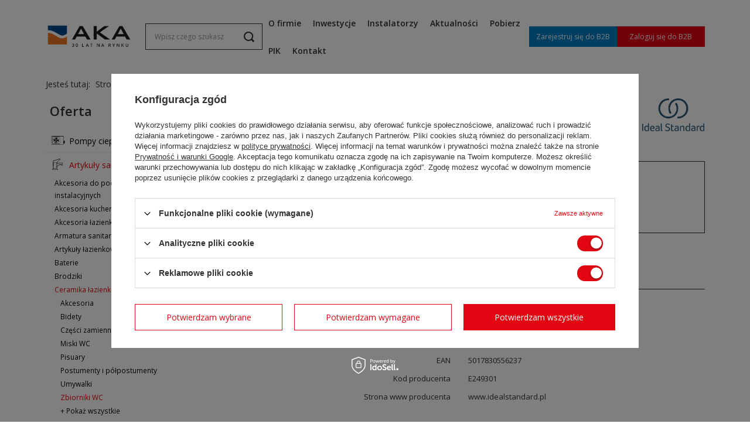

--- FILE ---
content_type: text/html; charset=utf-8
request_url: https://oferta.aka.pl/pl/products/artykuly-sanitarne/ceramika-lazienkowa/zbiorniki-wc/is-i-life-s-zbiornik-6-4-wht-bxd-ukp-133252
body_size: 23797
content:
<!DOCTYPE html>
<html lang="pl" class="--vat --gross " ><head><meta name='viewport' content='user-scalable=no, initial-scale = 1.0, maximum-scale = 1.0, width=device-width, viewport-fit=cover'/> <link rel="preload" crossorigin="anonymous" as="font" href="/gfx/standards/fontello.woff?v=2"><meta http-equiv="Content-Type" content="text/html; charset=utf-8"><meta http-equiv="X-UA-Compatible" content="IE=edge"><title>IS I.LIFE S Zbiornik 6/4 WHT BXD UKP  | Artykuły sanitarne \ Ceramika łazienkowa \ Zbiorniki WC | Hurtownia instalacyjna AKA</title><meta name="keywords" content=""><meta name="description" content="IS I.LIFE S Zbiornik 6/4 WHT BXD UKP  | Artykuły sanitarne \ Ceramika łazienkowa \ Zbiorniki WC | Hurtownia instalacyjna AKA"><link rel="icon" href="/gfx/pol/favicon.ico"><meta name="theme-color" content="#e20613"><meta name="msapplication-navbutton-color" content="#e20613"><meta name="apple-mobile-web-app-status-bar-style" content="#e20613"><link rel="preload stylesheet" as="style" href="/gfx/pol/style.css.gzip?r=1698391873"><script>var app_shop={urls:{prefix:'data="/gfx/'.replace('data="', '')+'pol/',graphql:'/graphql/v1/'},vars:{priceType:'gross',priceTypeVat:true,productDeliveryTimeAndAvailabilityWithBasket:false,geoipCountryCode:'US',},txt:{priceTypeText:' brutto',},fn:{},fnrun:{},files:[],graphql:{}};const getCookieByName=(name)=>{const value=`; ${document.cookie}`;const parts = value.split(`; ${name}=`);if(parts.length === 2) return parts.pop().split(';').shift();return false;};if(getCookieByName('freeeshipping_clicked')){document.documentElement.classList.remove('--freeShipping');}if(getCookieByName('rabateCode_clicked')){document.documentElement.classList.remove('--rabateCode');}</script><meta name="robots" content="index,follow"><meta name="rating" content="general"><meta name="Author" content="AKA SZCZERBICCY na bazie IdoSell (www.idosell.com/shop).">
<!-- Begin LoginOptions html -->

<style>
#client_new_social .service_item[data-name="service_Apple"]:before, 
#cookie_login_social_more .service_item[data-name="service_Apple"]:before,
.oscop_contact .oscop_login__service[data-service="Apple"]:before {
    display: block;
    height: 2.6rem;
    content: url('/gfx/standards/apple.svg?r=1743165583');
}
.oscop_contact .oscop_login__service[data-service="Apple"]:before {
    height: auto;
    transform: scale(0.8);
}
#client_new_social .service_item[data-name="service_Apple"]:has(img.service_icon):before,
#cookie_login_social_more .service_item[data-name="service_Apple"]:has(img.service_icon):before,
.oscop_contact .oscop_login__service[data-service="Apple"]:has(img.service_icon):before {
    display: none;
}
</style>

<!-- End LoginOptions html -->

<!-- Open Graph -->
<meta property="og:type" content="website"><meta property="og:url" content="https://oferta.aka.pl/pl/products/artykuly-sanitarne/ceramika-lazienkowa/zbiorniki-wc/is-i-life-s-zbiornik-6-4-wht-bxd-ukp-133252
"><meta property="og:title" content="IS I.LIFE S Zbiornik 6/4 WHT BXD UKP"><meta property="og:site_name" content="AKA SZCZERBICCY"><meta property="og:locale" content="pl_PL"><meta property="og:image" content="https://oferta.aka.pl/hpeciai/7e5817912c9009a4f80226ab674c3667/pol_pl_IS-I-LIFE-S-Zbiornik-6-4-WHT-BXD-UKP-133252_1.jpg"><meta property="og:image:width" content="720"><meta property="og:image:height" content="720"><link rel="manifest" href="https://oferta.aka.pl/data/include/pwa/1/manifest.json?t=3"><meta name="apple-mobile-web-app-capable" content="yes"><meta name="apple-mobile-web-app-status-bar-style" content="black"><meta name="apple-mobile-web-app-title" content="oferta.aka.pl"><link rel="apple-touch-icon" href="/data/include/pwa/1/icon-128.png"><link rel="apple-touch-startup-image" href="/data/include/pwa/1/logo-512.png" /><meta name="msapplication-TileImage" content="/data/include/pwa/1/icon-144.png"><meta name="msapplication-TileColor" content="#2F3BA2"><meta name="msapplication-starturl" content="/"><script type="application/javascript">var _adblock = true;</script><script async src="/data/include/advertising.js"></script><script type="application/javascript">var statusPWA = {
                online: {
                    txt: "Połączono z internetem",
                    bg: "#5fa341"
                },
                offline: {
                    txt: "Brak połączenia z internetem",
                    bg: "#eb5467"
                }
            }</script><script async type="application/javascript" src="/ajax/js/pwa_online_bar.js?v=1&r=6"></script><script >
window.dataLayer = window.dataLayer || [];
window.gtag = function gtag() {
dataLayer.push(arguments);
}
gtag('consent', 'default', {
'ad_storage': 'denied',
'analytics_storage': 'denied',
'ad_personalization': 'denied',
'ad_user_data': 'denied',
'wait_for_update': 500
});

gtag('set', 'ads_data_redaction', true);
</script><script id="iaiscript_1" data-requirements="W10=" data-ga4_sel="ga4script">
window.iaiscript_1 = `<${'script'}  class='google_consent_mode_update'>
gtag('consent', 'update', {
'ad_storage': 'granted',
'analytics_storage': 'granted',
'ad_personalization': 'granted',
'ad_user_data': 'granted'
});
</${'script'}>`;
</script>
<!-- End Open Graph -->

<link rel="canonical" href="https://oferta.aka.pl/pl/products/artykuly-sanitarne/ceramika-lazienkowa/zbiorniki-wc/is-i-life-s-zbiornik-6-4-wht-bxd-ukp-133252" />

                <!-- Global site tag (gtag.js) -->
                <script  async src="https://www.googletagmanager.com/gtag/js?id=G-LJ12CW7M4P"></script>
                <script >
                    window.dataLayer = window.dataLayer || [];
                    window.gtag = function gtag(){dataLayer.push(arguments);}
                    gtag('js', new Date());
                    
                    gtag('config', 'G-LJ12CW7M4P');

                </script>
                                <script>
                if (window.ApplePaySession && window.ApplePaySession.canMakePayments()) {
                    var applePayAvailabilityExpires = new Date();
                    applePayAvailabilityExpires.setTime(applePayAvailabilityExpires.getTime() + 2592000000); //30 days
                    document.cookie = 'applePayAvailability=yes; expires=' + applePayAvailabilityExpires.toUTCString() + '; path=/;secure;'
                    var scriptAppleJs = document.createElement('script');
                    scriptAppleJs.src = "/ajax/js/apple.js?v=3";
                    if (document.readyState === "interactive" || document.readyState === "complete") {
                          document.body.append(scriptAppleJs);
                    } else {
                        document.addEventListener("DOMContentLoaded", () => {
                            document.body.append(scriptAppleJs);
                        });  
                    }
                } else {
                    document.cookie = 'applePayAvailability=no; path=/;secure;'
                }
                </script>
                <script>let paypalDate = new Date();
                    paypalDate.setTime(paypalDate.getTime() + 86400000);
                    document.cookie = 'payPalAvailability_PLN=-1; expires=' + paypalDate.getTime() + '; path=/; secure';
                </script><link rel="preload" as="image" href="https://static2.oferta.aka.pl/hpeciai/886cc535da9c9ad2538a37c08d14b2b6/pol_pm_IS-I-LIFE-S-Zbiornik-6-4-WHT-BXD-UKP-133252_1.jpg"><style>
							#photos_slider[data-skeleton] .photos__link:before {
								padding-top: calc(720/720* 100%);
							}
							@media (min-width: 979px) {.photos__slider[data-skeleton] .photos__figure:not(.--nav):first-child .photos__link {
								max-height: 720px;
							}}
						</style></head><body><div id="container" class="projector_page container max-width-1200"><header class=" commercial_banner"><script class="ajaxLoad">
                app_shop.vars.vat_registered = "true";
                app_shop.vars.currency_format = "###,##0.00";
                
                    app_shop.vars.currency_before_value = false;
                
                    app_shop.vars.currency_space = true;
                
                app_shop.vars.symbol = "zł";
                app_shop.vars.id= "PLN";
                app_shop.vars.baseurl = "http://oferta.aka.pl/";
                app_shop.vars.sslurl= "https://oferta.aka.pl/";
                app_shop.vars.curr_url= "%2Fpl%2Fproducts%2Fartykuly-sanitarne%2Fceramika-lazienkowa%2Fzbiorniki-wc%2Fis-i-life-s-zbiornik-6-4-wht-bxd-ukp-133252";
                

                var currency_decimal_separator = ',';
                var currency_grouping_separator = ' ';

                
                    app_shop.vars.blacklist_extension = ["exe","com","swf","js","php"];
                
                    app_shop.vars.blacklist_mime = ["application/javascript","application/octet-stream","message/http","text/javascript","application/x-deb","application/x-javascript","application/x-shockwave-flash","application/x-msdownload"];
                
                    app_shop.urls.contact = "/pl/contact";
                </script><div id="viewType" style="display:none"></div><div id="logo" class="d-flex align-items-center" data-bg="/data/gfx/mask/pol/top_1_big.jpg"><a href="/" target="_self"><img src="/data/gfx/mask/pol/logo_1_big.png" alt="" width="1000" height="269"></a></div><form action="https://oferta.aka.pl/pl/search" method="get" id="menu_search" class="menu_search"><a href="#showSearchForm" class="menu_search__mobile"></a><div class="menu_search__block"><div class="menu_search__item --input"><input class="menu_search__input" type="text" name="text" autocomplete="off" placeholder="Wpisz czego szukasz"><button class="menu_search__submit" type="submit"></button></div><div class="menu_search__item --results search_result"></div></div></form><div id="menu_settings" class="align-items-center justify-content-center justify-content-lg-end"><div id="menu_additional"><a class="btn --solid --small register_link" href="https://hurt.aka.pl/rejestracja">
						Zarejestruj się do B2B
					</a><a class="btn --solid --small account_link" href="https://hurt.aka.pl/logowanie">Zaloguj się do B2B</a></div></div><div class="shopping_list_top_mobile d-none" data-empty="true"><a href="https://oferta.aka.pl/pl/shoppinglist" class="sltm_link"></a></div><div class="sl_choose sl_dialog"><div class="sl_choose__wrapper sl_dialog__wrapper"><div class="sl_choose__item --top sl_dialog_close mb-2"><strong class="sl_choose__label">Zapisz na liście zakupowej</strong></div><div class="sl_choose__item --lists" data-empty="true"><div class="sl_choose__list f-group --radio m-0 d-md-flex align-items-md-center justify-content-md-between" data-list_skeleton="true" data-list_id="true" data-shared="true"><input type="radio" name="add" class="sl_choose__input f-control" id="slChooseRadioSelect" data-list_position="true"><label for="slChooseRadioSelect" class="sl_choose__group_label f-label py-4" data-list_position="true"><span class="sl_choose__sub d-flex align-items-center"><span class="sl_choose__name" data-list_name="true"></span><span class="sl_choose__count" data-list_count="true">0</span></span></label><button type="button" class="sl_choose__button --desktop btn --solid">Zapisz</button></div></div><div class="sl_choose__item --create sl_create mt-4"><a href="#new" class="sl_create__link  align-items-center">Stwórz nową listę zakupową</a><form class="sl_create__form align-items-center"><div class="sl_create__group f-group --small mb-0"><input type="text" class="sl_create__input f-control" required="required"><label class="sl_create__label f-label">Nazwa nowej listy</label></div><button type="submit" class="sl_create__button btn --solid ml-2 ml-md-3">Utwórz listę</button></form></div><div class="sl_choose__item --mobile mt-4 d-flex justify-content-center d-md-none"><button class="sl_choose__button --mobile btn --solid --large">Zapisz</button></div></div></div><nav id="menu_categories3" class="wide"><button type="button" class="navbar-toggler"><i class="icon-reorder"></i></button><div class="navbar-collapse" id="menu_navbar3"><ul class="navbar-nav mx-md-n2"><li class="nav-item"><a  href="https://www.aka.pl/kilka-slow-o-nas/" target="_self" title="O firmie" class="nav-link" >O firmie</a></li><li class="nav-item"><a  href="https://www.aka.pl/inwestycje/" target="_self" title="Inwestycje" class="nav-link" >Inwestycje</a></li><li class="nav-item"><a  href="https://www.aka.pl/instalatorzy/" target="_self" title="Instalatorzy" class="nav-link" >Instalatorzy</a></li><li class="nav-item"><a  href="https://www.aka.pl/aktualnosci/" target="_self" title="Aktualności" class="nav-link" >Aktualności</a></li><li class="nav-item"><a  href="https://www.aka.pl/pobierz/" target="_self" title="Pobierz" class="nav-link" >Pobierz</a></li><li class="nav-item"><a  href="https://www.aka.pl/pik/" target="_self" title="PIK" class="nav-link" >PIK</a></li><li class="nav-item"><a  href="https://www.aka.pl/kontakt.html" target="_self" title="Kontakt" class="nav-link" >Kontakt</a></li></ul></div></nav><div id="breadcrumbs" class="breadcrumbs"><div class="back_button"><button id="back_button"><i class="icon-angle-left"></i> Wstecz</button></div><div class="list_wrapper"><ol><li><span>Jesteś tutaj:  </span></li><li class="bc-main"><span><a href="/">Strona główna</a></span></li><li class="category bc-item-1 --more"><a class="category" href="/pl/navigation/artykuly-sanitarne-217">Artykuły sanitarne</a><ul class="breadcrumbs__sub"><li class="breadcrumbs__item"><a class="breadcrumbs__link --link" href="/pl/menu/artykuly-sanitarne/akcesoria-do-podtynkowych-systemow-instalacyjnych-240">Akcesoria do podtynkowych systemów instalacyjnych</a></li><li class="breadcrumbs__item"><a class="breadcrumbs__link --link" href="/pl/menu/artykuly-sanitarne/akcesoria-kuchenne-239">Akcesoria kuchenne</a></li><li class="breadcrumbs__item"><a class="breadcrumbs__link --link" href="/pl/menu/artykuly-sanitarne/akcesoria-lazienkowe-225">Akcesoria łazienkowe</a></li><li class="breadcrumbs__item"><a class="breadcrumbs__link --link" href="/pl/menu/artykuly-sanitarne/armatura-sanitarna-226">Armatura sanitarna</a></li><li class="breadcrumbs__item"><a class="breadcrumbs__link --link" href="/pl/navigation/artykuly-sanitarne/artykuly-lazienkowe-242">Artykuły łazienkowe</a></li><li class="breadcrumbs__item"><a class="breadcrumbs__link --link" href="/pl/navigation/artykuly-sanitarne/baterie-244">Baterie</a></li><li class="breadcrumbs__item"><a class="breadcrumbs__link --link" href="/pl/menu/artykuly-sanitarne/brodziki-227">Brodziki</a></li><li class="breadcrumbs__item"><a class="breadcrumbs__link --link" href="/pl/navigation/artykuly-sanitarne/ceramika-lazienkowa-243">Ceramika łazienkowa</a></li><li class="breadcrumbs__item"><a class="breadcrumbs__link --link" href="/pl/menu/artykuly-sanitarne/chemia-sanitarna-228">Chemia sanitarna</a></li><li class="breadcrumbs__item"><a class="breadcrumbs__link --link" href="/pl/menu/artykuly-sanitarne/deski-sedesowe-229">Deski sedesowe</a></li><li class="breadcrumbs__item"><a class="breadcrumbs__link --link" href="/pl/menu/artykuly-sanitarne/kabiny-natryskowe-230">Kabiny natryskowe</a></li><li class="breadcrumbs__item"><a class="breadcrumbs__link --link" href="/pl/menu/artykuly-sanitarne/meble-lazienkowe-231">Meble łazienkowe</a></li><li class="breadcrumbs__item"><a class="breadcrumbs__link --link" href="/pl/menu/artykuly-sanitarne/podtynkowe-systemy-instalacyjne-232">Podtynkowe systemy instalacyjne</a></li><li class="breadcrumbs__item"><a class="breadcrumbs__link --link" href="/pl/menu/artykuly-sanitarne/syfony-233">Syfony</a></li><li class="breadcrumbs__item"><a class="breadcrumbs__link --link" href="/pl/menu/artykuly-sanitarne/systemy-podtynkowe-238">Systemy podtynkowe</a></li><li class="breadcrumbs__item"><a class="breadcrumbs__link --link" href="/pl/menu/artykuly-sanitarne/wanny-234">Wanny</a></li><li class="breadcrumbs__item"><a class="breadcrumbs__link --link" href="/pl/menu/artykuly-sanitarne/wyposazenie-sanitariatow-publicznych-237">Wyposażenie sanitariatów publicznych</a></li><li class="breadcrumbs__item"><a class="breadcrumbs__link --link" href="/pl/menu/artykuly-sanitarne/zestawy-lazienkowe-241">Zestawy łazienkowe</a></li><li class="breadcrumbs__item"><a class="breadcrumbs__link --link" href="/pl/menu/artykuly-sanitarne/zlewozmywaki-236">Zlewozmywaki</a></li></ul></li><li class="category bc-item-2 --more"><a class="category" href="/pl/navigation/artykuly-sanitarne/ceramika-lazienkowa-243">Ceramika łazienkowa</a><ul class="breadcrumbs__sub"><li class="breadcrumbs__item"><a class="breadcrumbs__link --link" href="/pl/menu/artykuly-sanitarne/ceramika-lazienkowa/akcesoria-336">Akcesoria</a></li><li class="breadcrumbs__item"><a class="breadcrumbs__link --link" href="/pl/menu/artykuly-sanitarne/ceramika-lazienkowa/bidety-333">Bidety</a></li><li class="breadcrumbs__item"><a class="breadcrumbs__link --link" href="/pl/menu/artykuly-sanitarne/ceramika-lazienkowa/czesci-zamienne-337">Części zamienne</a></li><li class="breadcrumbs__item"><a class="breadcrumbs__link --link" href="/pl/menu/artykuly-sanitarne/ceramika-lazienkowa/miski-wc-331">Miski WC</a></li><li class="breadcrumbs__item"><a class="breadcrumbs__link --link" href="/pl/menu/artykuly-sanitarne/ceramika-lazienkowa/pisuary-334">Pisuary</a></li><li class="breadcrumbs__item"><a class="breadcrumbs__link --link" href="/pl/menu/artykuly-sanitarne/ceramika-lazienkowa/postumenty-i-polpostumenty-335">Postumenty i półpostumenty</a></li><li class="breadcrumbs__item"><a class="breadcrumbs__link --link" href="/pl/menu/artykuly-sanitarne/ceramika-lazienkowa/umywalki-330">Umywalki</a></li><li class="breadcrumbs__item"><a class="breadcrumbs__link --link" href="/pl/menu/artykuly-sanitarne/ceramika-lazienkowa/zbiorniki-wc-332">Zbiorniki WC</a></li></ul></li><li class="category bc-item-3 bc-active"><a class="category" href="/pl/menu/artykuly-sanitarne/ceramika-lazienkowa/zbiorniki-wc-332">Zbiorniki WC</a></li><li class="bc-active bc-product-name"><span>IS I.LIFE S Zbiornik 6/4 WHT BXD UKP</span></li></ol></div></div></header><div id="layout" class="row clearfix"><aside class="col-md-3 col-xl-2"><section class="shopping_list_menu"><div class="shopping_list_menu__block --lists slm_lists" data-empty="true"><span class="slm_lists__label">Listy zakupowe</span><ul class="slm_lists__nav"><li class="slm_lists__nav_item" data-list_skeleton="true" data-list_id="true" data-shared="true"><a class="slm_lists__nav_link" data-list_href="true"><span class="slm_lists__nav_name" data-list_name="true"></span><span class="slm_lists__count" data-list_count="true">0</span></a></li><li class="slm_lists__nav_header"><span class="slm_lists__label">Listy zakupowe</span></li></ul><a href="#manage" class="slm_lists__manage d-none align-items-center d-md-flex">Zarządzaj listami</a></div><div class="shopping_list_menu__block --bought slm_bought"><a class="slm_bought__link d-flex" href="https://oferta.aka.pl/pl/products-bought.html">
						Lista dotychczas zamówionych produktów
					</a></div><div class="shopping_list_menu__block --info slm_info"><strong class="slm_info__label d-block mb-3">Jak działa lista zakupowa?</strong><ul class="slm_info__list"><li class="slm_info__list_item d-flex mb-3">
							Po zalogowaniu możesz umieścić i przechowywać na liście zakupowej dowolną liczbę produktów nieskończenie długo.
						</li><li class="slm_info__list_item d-flex mb-3">
							Dodanie produktu do listy zakupowej nie oznacza automatycznie jego rezerwacji.
						</li><li class="slm_info__list_item d-flex mb-3">
							Dla niezalogowanych klientów lista zakupowa przechowywana jest do momentu wygaśnięcia sesji (około 24h).
						</li></ul></div></section><div id="mobileCategories" class="mobileCategories"><div class="mobileCategories__item --menu"><a class="mobileCategories__link --active" href="#" data-ids="#menu_search,.shopping_list_menu,#menu_search,#menu_navbar,#menu_navbar3, #menu_blog">
                            Menu
                        </a></div><div class="mobileCategories__item --account"><a class="mobileCategories__link" href="#" data-ids="#menu_contact,#login_menu_block">
                            Konto
                        </a></div></div><div class="setMobileGrid" data-item="#menu_navbar"></div><div class="setMobileGrid" data-item="#menu_navbar3" data-ismenu1="true"></div><div class="setMobileGrid" data-item="#menu_blog"></div><div class="login_menu_block d-lg-none" id="login_menu_block"><a class="sign_in_link" href="/login.php" title=""><i class="icon-user"></i><span>Zaloguj się</span></a><a class="registration_link" href="/client-new.php?register" title=""><i class="icon-lock"></i><span>Zarejestruj się</span></a><a class="order_status_link" href="/order-open.php" title=""><i class="icon-globe"></i><span>Sprawdź status zamówienia</span></a></div><div class="setMobileGrid" data-item="#menu_contact"></div><div class="setMobileGrid" data-item="#menu_settings"></div><nav id="menu_categories" class="col-md-12 px-0"><h2 class="big_label"><a href="/categories.php" title="Kliknij, by zobaczyć wszystkie kategorie">Oferta</a></h2><button type="button" class="navbar-toggler"><i class="icon-reorder"></i></button><div class="navbar-collapse" id="menu_navbar"><ul class="navbar-nav"><li class="nav-item"><a  href="/pl/navigation/ogrzewanie/pompy-ciepla-284" target="_self" title="Pompy ciepła" class="nav-link nav-gfx" ><img alt="Pompy ciepła" title="Pompy ciepła" src="/data/gfx/pol/navigation/1_1_i_284.svg" data-omo="img" data-omo_img="/data/gfx/pol/navigation/1_1_o_284.svg"><span class="gfx_lvl_1">Pompy ciepła</span></a><ul class="navbar-subnav"><li class="nav-item"><a class="nav-link" href="/pl/navigation/pompy-ciepla/akcesoria-do-pomp-ciepla-447" target="_self">Akcesoria do pomp ciepła</a><ul class="navbar-subsubnav"><li class="nav-item"><a class="nav-link" href="/pl/menu/pompy-ciepla/akcesoria-do-pomp-ciepla/czujniki-do-pomp-ciepla-506" target="_self">Czujniki do pomp ciepła</a></li><li class="nav-item"><a class="nav-link" href="/pl/menu/pompy-ciepla/akcesoria-do-pomp-ciepla/grzalki-do-pomp-ciepla-507" target="_self">Grzałki do pomp ciepła</a></li><li class="nav-item"><a class="nav-link" href="/pl/menu/pompy-ciepla/akcesoria-do-pomp-ciepla/moduly-do-pomp-ciepla-508" target="_self">Moduły do pomp ciepła</a></li><li class="nav-item display-all"><a class="nav-link display-all" href="/pl/navigation/pompy-ciepla/akcesoria-do-pomp-ciepla-447">+ Pokaż wszystkie</a></li></ul></li><li class="nav-item"><a class="nav-link" href="/pl/menu/pompy-ciepla/osprzet-do-pomp-ciepla-443" target="_self">Osprzęt do pomp ciepła</a></li><li class="nav-item"><a class="nav-link" href="/pl/menu/pompy-ciepla/pompy-ciepla-gruntowe-442" target="_self">Pompy ciepła gruntowe</a></li><li class="nav-item"><a class="nav-link" href="/pl/navigation/pompy-ciepla/pompy-ciepla-powietrzne-445" target="_self">Pompy ciepła powietrzne</a><ul class="navbar-subsubnav"><li class="nav-item"><a class="nav-link" href="/pl/menu/pompy-ciepla/pompy-ciepla-powietrzne/pompy-ciepla-powietrzne-typu-monoblok-504" target="_self">Pompy ciepła powietrzne typu monoblok</a></li><li class="nav-item"><a class="nav-link" href="/pl/menu/pompy-ciepla/pompy-ciepla-powietrzne/pompy-ciepla-powietrzne-typu-split-505" target="_self">Pompy ciepła powietrzne typu split</a></li><li class="nav-item display-all"><a class="nav-link display-all" href="/pl/navigation/pompy-ciepla/pompy-ciepla-powietrzne-445">+ Pokaż wszystkie</a></li></ul></li><li class="nav-item"><a class="nav-link" href="/pl/menu/pompy-ciepla/pompy-ciepla-powietrzne-do-c-w-u-444" target="_self">Pompy ciepła powietrzne do c.w.u.</a></li><li class="nav-item display-all empty"><a class="nav-link display-all" href="/pl/navigation/ogrzewanie/pompy-ciepla-284">+ Pokaż wszystkie</a></li></ul></li><li class="nav-item active"><a  href="/pl/navigation/artykuly-sanitarne-217" target="_self" title="Artykuły sanitarne" class="nav-link active nav-gfx" ><img alt="Artykuły sanitarne" title="Artykuły sanitarne" src="/data/gfx/pol/navigation/1_1_i_217.svg" data-omo="img" data-omo_img="/data/gfx/pol/navigation/1_1_o_217.svg"><span class="gfx_lvl_1">Artykuły sanitarne</span></a><ul class="navbar-subnav"><li class="nav-item"><a class="nav-link" href="/pl/menu/artykuly-sanitarne/akcesoria-do-podtynkowych-systemow-instalacyjnych-240" target="_self">Akcesoria do podtynkowych systemów instalacyjnych</a></li><li class="nav-item"><a class="nav-link" href="/pl/menu/artykuly-sanitarne/akcesoria-kuchenne-239" target="_self">Akcesoria kuchenne</a></li><li class="nav-item"><a class="nav-link" href="/pl/menu/artykuly-sanitarne/akcesoria-lazienkowe-225" target="_self">Akcesoria łazienkowe</a></li><li class="nav-item"><a class="nav-link" href="/pl/menu/artykuly-sanitarne/armatura-sanitarna-226" target="_self">Armatura sanitarna</a></li><li class="nav-item"><a class="nav-link" href="/pl/navigation/artykuly-sanitarne/artykuly-lazienkowe-242" target="_self">Artykuły łazienkowe</a><ul class="navbar-subsubnav"><li class="nav-item"><a class="nav-link" href="/pl/menu/artykuly-sanitarne/artykuly-lazienkowe/akcesoria-i-czesci-zamienne-do-kabin-prysznicowych-327" target="_self">Akcesoria i części zamienne do kabin prysznicowych</a></li><li class="nav-item"><a class="nav-link" href="/pl/menu/artykuly-sanitarne/artykuly-lazienkowe/dozowniki-mydla-323" target="_self">Dozowniki mydła</a></li><li class="nav-item"><a class="nav-link" href="/pl/menu/artykuly-sanitarne/artykuly-lazienkowe/mydelniczki-326" target="_self">Mydelniczki</a></li><li class="nav-item"><a class="nav-link" href="/pl/menu/artykuly-sanitarne/artykuly-lazienkowe/pozostale-akcesoria-329" target="_self">Pozostałe akcesoria</a></li><li class="nav-item"><a class="nav-link" href="/pl/menu/artykuly-sanitarne/artykuly-lazienkowe/uchwyty-na-papier-toaletowy-324" target="_self">Uchwyty na papier toaletowy</a></li><li class="nav-item"><a class="nav-link" href="/pl/menu/artykuly-sanitarne/artykuly-lazienkowe/weze-natryskowe-328" target="_self">Węże natryskowe</a></li><li class="nav-item"><a class="nav-link" href="/pl/menu/artykuly-sanitarne/artykuly-lazienkowe/wieszaki-na-reczniki-325" target="_self">Wieszaki na ręczniki</a></li><li class="nav-item display-all"><a class="nav-link display-all" href="/pl/navigation/artykuly-sanitarne/artykuly-lazienkowe-242">+ Pokaż wszystkie</a></li></ul></li><li class="nav-item"><a class="nav-link" href="/pl/navigation/artykuly-sanitarne/baterie-244" target="_self">Baterie</a><ul class="navbar-subsubnav"><li class="nav-item"><a class="nav-link" href="/pl/menu/artykuly-sanitarne/baterie/baterie-kuchenne-338" target="_self">Baterie kuchenne</a></li><li class="nav-item"><a class="nav-link" href="/pl/menu/artykuly-sanitarne/baterie/baterie-lazienkowe-339" target="_self">Baterie łazienkowe</a></li><li class="nav-item"><a class="nav-link" href="/pl/menu/artykuly-sanitarne/baterie/baterie-termostatyczne-342" target="_self">Baterie termostatyczne</a></li><li class="nav-item"><a class="nav-link" href="/pl/menu/artykuly-sanitarne/baterie/pozostale-341" target="_self">Pozostałe</a></li><li class="nav-item"><a class="nav-link" href="/pl/menu/artykuly-sanitarne/baterie/zestawy-i-baterie-natryskowe-340" target="_self">Zestawy i baterie natryskowe</a></li><li class="nav-item display-all"><a class="nav-link display-all" href="/pl/navigation/artykuly-sanitarne/baterie-244">+ Pokaż wszystkie</a></li></ul></li><li class="nav-item"><a class="nav-link" href="/pl/menu/artykuly-sanitarne/brodziki-227" target="_self">Brodziki</a></li><li class="nav-item active"><a class="nav-link active" href="/pl/navigation/artykuly-sanitarne/ceramika-lazienkowa-243" target="_self">Ceramika łazienkowa</a><ul class="navbar-subsubnav"><li class="nav-item"><a class="nav-link" href="/pl/menu/artykuly-sanitarne/ceramika-lazienkowa/akcesoria-336" target="_self">Akcesoria</a></li><li class="nav-item"><a class="nav-link" href="/pl/menu/artykuly-sanitarne/ceramika-lazienkowa/bidety-333" target="_self">Bidety</a></li><li class="nav-item"><a class="nav-link" href="/pl/menu/artykuly-sanitarne/ceramika-lazienkowa/czesci-zamienne-337" target="_self">Części zamienne</a></li><li class="nav-item"><a class="nav-link" href="/pl/menu/artykuly-sanitarne/ceramika-lazienkowa/miski-wc-331" target="_self">Miski WC</a></li><li class="nav-item"><a class="nav-link" href="/pl/menu/artykuly-sanitarne/ceramika-lazienkowa/pisuary-334" target="_self">Pisuary</a></li><li class="nav-item"><a class="nav-link" href="/pl/menu/artykuly-sanitarne/ceramika-lazienkowa/postumenty-i-polpostumenty-335" target="_self">Postumenty i półpostumenty</a></li><li class="nav-item"><a class="nav-link" href="/pl/menu/artykuly-sanitarne/ceramika-lazienkowa/umywalki-330" target="_self">Umywalki</a></li><li class="nav-item active"><a class="nav-link active" href="/pl/menu/artykuly-sanitarne/ceramika-lazienkowa/zbiorniki-wc-332" target="_self">Zbiorniki WC</a></li><li class="nav-item display-all"><a class="nav-link display-all" href="/pl/navigation/artykuly-sanitarne/ceramika-lazienkowa-243">+ Pokaż wszystkie</a></li></ul></li><li class="nav-item"><a class="nav-link" href="/pl/menu/artykuly-sanitarne/chemia-sanitarna-228" target="_self">Chemia sanitarna</a></li><li class="nav-item"><a class="nav-link" href="/pl/menu/artykuly-sanitarne/deski-sedesowe-229" target="_self">Deski sedesowe</a></li><li class="nav-item"><a class="nav-link" href="/pl/menu/artykuly-sanitarne/kabiny-natryskowe-230" target="_self">Kabiny natryskowe</a></li><li class="nav-item"><a class="nav-link" href="/pl/menu/artykuly-sanitarne/meble-lazienkowe-231" target="_self">Meble łazienkowe</a></li><li class="nav-item"><a class="nav-link" href="/pl/menu/artykuly-sanitarne/podtynkowe-systemy-instalacyjne-232" target="_self">Podtynkowe systemy instalacyjne</a></li><li class="nav-item"><a class="nav-link" href="/pl/menu/artykuly-sanitarne/syfony-233" target="_self">Syfony</a></li><li class="nav-item"><a class="nav-link" href="/pl/menu/artykuly-sanitarne/systemy-podtynkowe-238" target="_self">Systemy podtynkowe</a></li><li class="nav-item"><a class="nav-link" href="/pl/menu/artykuly-sanitarne/wanny-234" target="_self">Wanny</a></li><li class="nav-item"><a class="nav-link" href="/pl/menu/artykuly-sanitarne/wyposazenie-sanitariatow-publicznych-237" target="_self">Wyposażenie sanitariatów publicznych</a></li><li class="nav-item"><a class="nav-link" href="/pl/menu/artykuly-sanitarne/zestawy-lazienkowe-241" target="_self">Zestawy łazienkowe</a></li><li class="nav-item"><a class="nav-link" href="/pl/menu/artykuly-sanitarne/zlewozmywaki-236" target="_self">Zlewozmywaki</a></li><li class="nav-item display-all empty"><a class="nav-link display-all" href="/pl/navigation/artykuly-sanitarne-217">+ Pokaż wszystkie</a></li></ul></li><li class="nav-item"><a  href="/pl/navigation/fotowoltaika-218" target="_self" title="Fotowoltaika" class="nav-link nav-gfx" ><img alt="Fotowoltaika" title="Fotowoltaika" src="/data/gfx/pol/navigation/1_1_i_218.svg" data-omo="img" data-omo_img="/data/gfx/pol/navigation/1_1_o_218.svg"><span class="gfx_lvl_1">Fotowoltaika</span></a><ul class="navbar-subnav"><li class="nav-item"><a class="nav-link" href="/pl/menu/fotowoltaika/inwertery-245" target="_self">Inwertery</a></li><li class="nav-item"><a class="nav-link" href="/pl/menu/fotowoltaika/moduly-fotowoltaiczne-246" target="_self">Moduły fotowoltaiczne</a></li><li class="nav-item"><a class="nav-link" href="/pl/menu/fotowoltaika/systemy-montazowe-i-osprzet-fotowoltaiczny-247" target="_self">Systemy montażowe i osprzęt fotowoltaiczny</a></li><li class="nav-item"><a class="nav-link" href="/pl/menu/fotowoltaika/zestawy-fotowoltaiczne-248" target="_self">Zestawy fotowoltaiczne</a></li><li class="nav-item display-all empty"><a class="nav-link display-all" href="/pl/navigation/fotowoltaika-218">+ Pokaż wszystkie</a></li></ul></li><li class="nav-item"><a  href="/pl/navigation/instalacje-219" target="_self" title="Instalacje" class="nav-link nav-gfx" ><img alt="Instalacje" title="Instalacje" src="/data/gfx/pol/navigation/1_1_i_219.svg" data-omo="img" data-omo_img="/data/gfx/pol/navigation/1_1_o_219.svg"><span class="gfx_lvl_1">Instalacje</span></a><ul class="navbar-subnav"><li class="nav-item"><a class="nav-link" href="/pl/menu/instalacje/akcesoria-do-pomp-265" target="_self">Akcesoria do pomp</a></li><li class="nav-item"><a class="nav-link" href="/pl/navigation/instalacje/armatura-gazowa-249" target="_self">Armatura gazowa</a><ul class="navbar-subsubnav"><li class="nav-item"><a class="nav-link" href="/pl/menu/instalacje/armatura-gazowa/akcesoria-do-instalacji-gazowych-345" target="_self">Akcesoria do instalacji gazowych</a></li><li class="nav-item"><a class="nav-link" href="/pl/menu/instalacje/armatura-gazowa/przewody-i-laczniki-do-gazu-344" target="_self">Przewody i łączniki do gazu</a></li><li class="nav-item"><a class="nav-link" href="/pl/menu/instalacje/armatura-gazowa/zawory-do-gazu-343" target="_self">Zawory do gazu</a></li><li class="nav-item display-all"><a class="nav-link display-all" href="/pl/navigation/instalacje/armatura-gazowa-249">+ Pokaż wszystkie</a></li></ul></li><li class="nav-item"><a class="nav-link" href="/pl/menu/instalacje/armatura-kontrolno-pomiarowa-250" target="_self">Armatura kontrolno-pomiarowa</a></li><li class="nav-item"><a class="nav-link" href="/pl/navigation/instalacje/armatura-przemyslowa-266" target="_self">Armatura przemysłowa</a><ul class="navbar-subsubnav"><li class="nav-item"><a class="nav-link" href="/pl/menu/instalacje/armatura-przemyslowa/armatura-do-pary-384" target="_self">Armatura do pary</a></li><li class="nav-item"><a class="nav-link" href="/pl/menu/instalacje/armatura-przemyslowa/napedy-i-silowniki-388" target="_self">Napędy i siłowniki</a></li><li class="nav-item"><a class="nav-link" href="/pl/menu/instalacje/armatura-przemyslowa/osprzet-i-akcesoria-do-armatury-przemyslowej-390" target="_self">Osprzęt i akcesoria do armatury przemysłowej</a></li><li class="nav-item"><a class="nav-link" href="/pl/menu/instalacje/armatura-przemyslowa/przepustnice-385" target="_self">Przepustnice</a></li><li class="nav-item"><a class="nav-link" href="/pl/menu/instalacje/armatura-przemyslowa/zasuwy-do-wody-389" target="_self">Zasuwy do wody</a></li><li class="nav-item"><a class="nav-link" href="/pl/menu/instalacje/armatura-przemyslowa/zawory-do-oleju-386" target="_self">Zawory do oleju</a></li><li class="nav-item"><a class="nav-link" href="/pl/menu/instalacje/armatura-przemyslowa/zawory-do-paliw-lotniczych-387" target="_self">Zawory do paliw lotniczych</a></li><li class="nav-item"><a class="nav-link" href="/pl/menu/instalacje/armatura-przemyslowa/zawory-do-pary-383" target="_self">Zawory do pary</a></li><li class="nav-item display-all"><a class="nav-link display-all" href="/pl/navigation/instalacje/armatura-przemyslowa-266">+ Pokaż wszystkie</a></li></ul></li><li class="nav-item"><a class="nav-link" href="/pl/menu/instalacje/armatura-regulacyjna-251" target="_self">Armatura regulacyjna</a></li><li class="nav-item"><a class="nav-link" href="/pl/navigation/instalacje/armatura-wodna-252" target="_self">Armatura wodna</a><ul class="navbar-subsubnav"><li class="nav-item"><a class="nav-link" href="/pl/menu/instalacje/armatura-wodna/akcesoria-do-instalacji-wodnych-348" target="_self">Akcesoria do instalacji wodnych</a></li><li class="nav-item"><a class="nav-link" href="/pl/menu/instalacje/armatura-wodna/przewody-i-laczniki-do-wody-347" target="_self">Przewody i łączniki do wody</a></li><li class="nav-item"><a class="nav-link" href="/pl/menu/instalacje/armatura-wodna/zawory-do-wody-346" target="_self">Zawory do wody</a></li><li class="nav-item display-all"><a class="nav-link display-all" href="/pl/navigation/instalacje/armatura-wodna-252">+ Pokaż wszystkie</a></li></ul></li><li class="nav-item"><a class="nav-link" href="/pl/menu/instalacje/chemia-instalacyjna-253" target="_self">Chemia instalacyjna</a></li><li class="nav-item"><a class="nav-link" href="/pl/navigation/instalacje/instalacje-miedziane-254" target="_self">Instalacje miedziane</a><ul class="navbar-subsubnav"><li class="nav-item"><a class="nav-link" href="/pl/menu/instalacje/instalacje-miedziane/laczniki-do-rur-miedzianych-349" target="_self">Łączniki do rur miedzianych</a></li><li class="nav-item"><a class="nav-link" href="/pl/menu/instalacje/instalacje-miedziane/osprzet-i-akcesoria-do-instalacji-miedzianych-350" target="_self">Osprzęt i akcesoria do instalacji miedzianych</a></li><li class="nav-item"><a class="nav-link" href="/pl/menu/instalacje/instalacje-miedziane/rury-miedziane-351" target="_self">Rury miedziane </a></li><li class="nav-item display-all"><a class="nav-link display-all" href="/pl/navigation/instalacje/instalacje-miedziane-254">+ Pokaż wszystkie</a></li></ul></li><li class="nav-item"><a class="nav-link" href="/pl/navigation/instalacje/instalacje-ogrzewania-podlogowego-255" target="_self">Instalacje ogrzewania podłogowego</a><ul class="navbar-subsubnav"><li class="nav-item"><a class="nav-link" href="/pl/menu/instalacje/instalacje-ogrzewania-podlogowego/akcesoria-do-ogrzewania-podlogowego-356" target="_self">Akcesoria do ogrzewania podłogowego</a></li><li class="nav-item"><a class="nav-link" href="/pl/menu/instalacje/instalacje-ogrzewania-podlogowego/folie-izolacyjne-358" target="_self">Folie izolacyjne</a></li><li class="nav-item"><a class="nav-link" href="/pl/menu/instalacje/instalacje-ogrzewania-podlogowego/narzedzia-i-materialy-montazowe-do-ogrzewania-podlogowego-357" target="_self">Narzędzia i materiały montażowe do ogrzewania podłogowego</a></li><li class="nav-item"><a class="nav-link" href="/pl/menu/instalacje/instalacje-ogrzewania-podlogowego/plyty-izolacyjne-i-systemowe-352" target="_self">Płyty izolacyjne i systemowe</a></li><li class="nav-item"><a class="nav-link" href="/pl/menu/instalacje/instalacje-ogrzewania-podlogowego/rozdzielacze-355" target="_self">Rozdzielacze</a></li><li class="nav-item"><a class="nav-link" href="/pl/menu/instalacje/instalacje-ogrzewania-podlogowego/sterowanie-353" target="_self">Sterowanie </a></li><li class="nav-item"><a class="nav-link" href="/pl/menu/instalacje/instalacje-ogrzewania-podlogowego/szafki-354" target="_self">Szafki</a></li><li class="nav-item display-all"><a class="nav-link display-all" href="/pl/navigation/instalacje/instalacje-ogrzewania-podlogowego-255">+ Pokaż wszystkie</a></li></ul></li><li class="nav-item"><a class="nav-link" href="/pl/navigation/instalacje/instalacje-stalowe-i-zeliwne-256" target="_self">Instalacje stalowe i żeliwne</a><ul class="navbar-subsubnav"><li class="nav-item"><a class="nav-link" href="/pl/menu/instalacje/instalacje-stalowe-i-zeliwne/laczniki-stalowe-359" target="_self">Łączniki stalowe</a></li><li class="nav-item"><a class="nav-link" href="/pl/menu/instalacje/instalacje-stalowe-i-zeliwne/laczniki-zeliwne-360" target="_self">Łączniki żeliwne</a></li><li class="nav-item"><a class="nav-link" href="/pl/menu/instalacje/instalacje-stalowe-i-zeliwne/osprzet-i-akcesoria-do-instalacji-stalowych-i-zeliwnych-361" target="_self">Osprzęt i akcesoria do instalacji stalowych i żeliwnych</a></li><li class="nav-item"><a class="nav-link" href="/pl/menu/instalacje/instalacje-stalowe-i-zeliwne/rury-stalowe-362" target="_self">Rury stalowe</a></li><li class="nav-item"><a class="nav-link" href="/pl/menu/instalacje/instalacje-stalowe-i-zeliwne/uchwyty-do-rur-363" target="_self">Uchwyty do rur</a></li><li class="nav-item"><a class="nav-link" href="/pl/menu/instalacje/instalacje-stalowe-i-zeliwne/uszczelki-364" target="_self">Uszczelki</a></li><li class="nav-item display-all"><a class="nav-link display-all" href="/pl/navigation/instalacje/instalacje-stalowe-i-zeliwne-256">+ Pokaż wszystkie</a></li></ul></li><li class="nav-item"><a class="nav-link" href="/pl/navigation/instalacje/instalacje-z-tworzyw-sztucznych-257" target="_self">Instalacje z tworzyw sztucznych</a><ul class="navbar-subsubnav"><li class="nav-item"><a class="nav-link" href="/pl/menu/instalacje/instalacje-z-tworzyw-sztucznych/akcesoria-do-instalacji-z-tworzyw-sztucznych-365" target="_self">Akcesoria do instalacji z tworzyw sztucznych</a></li><li class="nav-item"><a class="nav-link" href="/pl/menu/instalacje/instalacje-z-tworzyw-sztucznych/laczniki-do-instalacji-z-tworzyw-sztucznych-dla-rur-wielowarstwowych-366" target="_self">Łączniki do instalacji z tworzyw sztucznych dla rur wielowarstwowych</a></li><li class="nav-item"><a class="nav-link" href="/pl/menu/instalacje/instalacje-z-tworzyw-sztucznych/laczniki-do-instalacji-z-tworzyw-sztucznych-pe-368" target="_self">Łączniki do instalacji z tworzyw sztucznych PE</a></li><li class="nav-item"><a class="nav-link" href="/pl/menu/instalacje/instalacje-z-tworzyw-sztucznych/laczniki-do-instalacji-z-tworzyw-sztucznych-pp-367" target="_self">Łączniki do instalacji z tworzyw sztucznych PP</a></li><li class="nav-item"><a class="nav-link" href="/pl/menu/instalacje/instalacje-z-tworzyw-sztucznych/rury-pe-371" target="_self">Rury PE</a></li><li class="nav-item"><a class="nav-link" href="/pl/menu/instalacje/instalacje-z-tworzyw-sztucznych/rury-pp-370" target="_self">Rury PP</a></li><li class="nav-item"><a class="nav-link" href="/pl/menu/instalacje/instalacje-z-tworzyw-sztucznych/rury-wielowarstwowe-369" target="_self">Rury wielowarstwowe</a></li><li class="nav-item display-all"><a class="nav-link display-all" href="/pl/navigation/instalacje/instalacje-z-tworzyw-sztucznych-257">+ Pokaż wszystkie</a></li></ul></li><li class="nav-item"><a class="nav-link" href="/pl/navigation/instalacje/kanalizacja-wewnetrzna-258" target="_self">Kanalizacja wewnętrzna</a><ul class="navbar-subsubnav"><li class="nav-item"><a class="nav-link" href="/pl/menu/instalacje/kanalizacja-wewnetrzna/akcesoria-do-kanalizacji-wewnetrznej-372" target="_self">Akcesoria do kanalizacji wewnętrznej</a></li><li class="nav-item"><a class="nav-link" href="/pl/menu/instalacje/kanalizacja-wewnetrzna/kratki-i-wpusty-sciekowe-373" target="_self">Kratki i wpusty ściekowe</a></li><li class="nav-item"><a class="nav-link" href="/pl/menu/instalacje/kanalizacja-wewnetrzna/ksztaltki-do-kanalizacji-wewnetrznej-375" target="_self">Kształtki do kanalizacji wewnętrznej</a></li><li class="nav-item"><a class="nav-link" href="/pl/menu/instalacje/kanalizacja-wewnetrzna/ksztaltki-do-kanalizacji-wewnetrznej-niskoszumowej-374" target="_self">Kształtki do kanalizacji wewnętrznej niskoszumowej</a></li><li class="nav-item"><a class="nav-link" href="/pl/menu/instalacje/kanalizacja-wewnetrzna/odwodnienia-liniowe-376" target="_self">Odwodnienia liniowe</a></li><li class="nav-item"><a class="nav-link" href="/pl/menu/instalacje/kanalizacja-wewnetrzna/przylacza-do-wc-377" target="_self">Przyłącza do wc</a></li><li class="nav-item"><a class="nav-link" href="/pl/menu/instalacje/kanalizacja-wewnetrzna/rury-do-kanalizacji-wewnetrznej-379" target="_self">Rury do kanalizacji wewnętrznej</a></li><li class="nav-item"><a class="nav-link" href="/pl/menu/instalacje/kanalizacja-wewnetrzna/rury-do-kanalizacji-wewnetrznej-niskoszumowej-378" target="_self">Rury do kanalizacji wewnętrznej niskoszumowej</a></li><li class="nav-item"><a class="nav-link" href="/pl/menu/instalacje/kanalizacja-wewnetrzna/systemy-odplywowo-przelewowe-380" target="_self">Systemy odpływowo-przelewowe</a></li><li class="nav-item display-all"><a class="nav-link display-all" href="/pl/navigation/instalacje/kanalizacja-wewnetrzna-258">+ Pokaż wszystkie</a></li></ul></li><li class="nav-item"><a class="nav-link" href="https://oferta.aka.pl/pl/navigation/sieci-zewnetrzne/kanalizacja-zewnetrzna-302" target="_self">Kanalizacja zewnętrzna</a></li><li class="nav-item"><a class="nav-link" href="/pl/menu/instalacje/laczniki-gwintowane-z-brazu-i-mosiadzu-268" target="_self">Łączniki gwintowane z brązu i mosiądzu</a></li><li class="nav-item"><a class="nav-link" href="/pl/menu/instalacje/laczniki-zaprasowywane-267" target="_self">Łączniki zaprasowywane</a></li><li class="nav-item"><a class="nav-link" href="/pl/menu/instalacje/narzedzia-i-materialy-montazowe-259" target="_self">Narzędzia i materiały montażowe</a></li><li class="nav-item"><a class="nav-link" href="/pl/menu/instalacje/ochrona-przeciwpozarowa-260" target="_self">Ochrona przeciwpożarowa</a></li><li class="nav-item"><a class="nav-link" href="/pl/menu/instalacje/pompy-do-wody-brudnej-i-sciekow-264" target="_self">Pompy do wody brudnej i ścieków</a></li><li class="nav-item"><a class="nav-link" href="/pl/menu/instalacje/pompy-do-wody-uzytkowej-261" target="_self">Pompy do wody użytkowej</a></li><li class="nav-item"><a class="nav-link" href="/pl/menu/instalacje/pompy-dozujace-269" target="_self">Pompy dozujące</a></li><li class="nav-item"><a class="nav-link" href="/pl/menu/instalacje/systemy-montazowe-262" target="_self">Systemy montażowe</a></li><li class="nav-item"><a class="nav-link" href="/pl/navigation/instalacje/zabezpieczenia-instalacji-263" target="_self">Zabezpieczenia instalacji</a><ul class="navbar-subsubnav"><li class="nav-item"><a class="nav-link" href="/pl/menu/instalacje/zabezpieczenia-instalacji/naczynia-wzbiorcze-382" target="_self">Naczynia wzbiorcze</a></li><li class="nav-item"><a class="nav-link" href="/pl/menu/instalacje/zabezpieczenia-instalacji/pozostale-zabezpieczenia-instalacji-381" target="_self">Pozostałe zabezpieczenia instalacji</a></li><li class="nav-item display-all"><a class="nav-link display-all" href="/pl/navigation/instalacje/zabezpieczenia-instalacji-263">+ Pokaż wszystkie</a></li></ul></li><li class="nav-item display-all empty"><a class="nav-link display-all" href="/pl/navigation/instalacje-219">+ Pokaż wszystkie</a></li></ul></li><li class="nav-item"><a  href="/pl/navigation/klimatyzacja-i-wentylacja-220" target="_self" title="Klimatyzacja i wentylacja" class="nav-link nav-gfx" ><img alt="Klimatyzacja i wentylacja" title="Klimatyzacja i wentylacja" src="/data/gfx/pol/navigation/1_1_i_220.svg" data-omo="img" data-omo_img="/data/gfx/pol/navigation/1_1_o_220.svg"><span class="gfx_lvl_1">Klimatyzacja i wentylacja</span></a><ul class="navbar-subnav"><li class="nav-item"><a class="nav-link" href="/pl/menu/klimatyzacja-i-wentylacja/automatyka-i-regulacja-270" target="_self">Automatyka i regulacja</a></li><li class="nav-item"><a class="nav-link" href="/pl/navigation/klimatyzacja-i-wentylacja/centrale-wentylacyjne-271" target="_self">Centrale wentylacyjne</a><ul class="navbar-subsubnav"><li class="nav-item"><a class="nav-link" href="/pl/menu/klimatyzacja-i-wentylacja/centrale-wentylacyjne/osprzet-i-akcesoria-do-central-wentylacyjnych-393" target="_self">Osprzęt i akcesoria do central wentylacyjnych</a></li><li class="nav-item"><a class="nav-link" href="/pl/menu/klimatyzacja-i-wentylacja/centrale-wentylacyjne/systemy-rozprowadzenia-powietrza-392" target="_self">Systemy rozprowadzenia powietrza</a></li><li class="nav-item"><a class="nav-link" href="/pl/menu/klimatyzacja-i-wentylacja/centrale-wentylacyjne/urzadzenia-391" target="_self">Urządzenia</a></li><li class="nav-item display-all"><a class="nav-link display-all" href="/pl/navigation/klimatyzacja-i-wentylacja/centrale-wentylacyjne-271">+ Pokaż wszystkie</a></li></ul></li><li class="nav-item"><a class="nav-link" href="/pl/navigation/klimatyzacja-i-wentylacja/klimatyzatory-272" target="_self">Klimatyzatory</a><ul class="navbar-subsubnav"><li class="nav-item"><a class="nav-link" href="/pl/menu/klimatyzacja-i-wentylacja/klimatyzatory/osprzet-i-akcesoria-do-klimatyzatorow-i-instalacji-chlodniczych-395" target="_self">Osprzęt i akcesoria do klimatyzatorów i instalacji chłodniczych</a></li><li class="nav-item"><a class="nav-link" href="/pl/menu/klimatyzacja-i-wentylacja/klimatyzatory/urzadzenia-394" target="_self">Urządzenia</a></li><li class="nav-item display-all"><a class="nav-link display-all" href="/pl/navigation/klimatyzacja-i-wentylacja/klimatyzatory-272">+ Pokaż wszystkie</a></li></ul></li><li class="nav-item"><a class="nav-link" href="/pl/menu/klimatyzacja-i-wentylacja/kurtyny-powietrzne-273" target="_self">Kurtyny powietrzne</a></li><li class="nav-item"><a class="nav-link" href="/pl/navigation/klimatyzacja-i-wentylacja/nagrzewnice-274" target="_self">Nagrzewnice</a><ul class="navbar-subsubnav"><li class="nav-item"><a class="nav-link" href="/pl/menu/klimatyzacja-i-wentylacja/nagrzewnice/nagrzewnice-elektryczne-399" target="_self">Nagrzewnice elektryczne</a></li><li class="nav-item"><a class="nav-link" href="/pl/menu/klimatyzacja-i-wentylacja/nagrzewnice/nagrzewnice-gazowe-396" target="_self">Nagrzewnice gazowe</a></li><li class="nav-item"><a class="nav-link" href="/pl/menu/klimatyzacja-i-wentylacja/nagrzewnice/nagrzewnice-wodne-397" target="_self">Nagrzewnice wodne</a></li><li class="nav-item"><a class="nav-link" href="/pl/menu/klimatyzacja-i-wentylacja/nagrzewnice/osprzet-i-akcesoria-do-nagrzewnic-398" target="_self">Osprzęt i akcesoria do nagrzewnic</a></li><li class="nav-item display-all"><a class="nav-link display-all" href="/pl/navigation/klimatyzacja-i-wentylacja/nagrzewnice-274">+ Pokaż wszystkie</a></li></ul></li><li class="nav-item"><a class="nav-link" href="/pl/navigation/klimatyzacja-i-wentylacja/rekuperacja-275" target="_self">Rekuperacja</a><ul class="navbar-subsubnav"><li class="nav-item"><a class="nav-link" href="/pl/navigation/klimatyzacja-i-wentylacja/rekuperacja/akcesoria-do-rekuperatorow-402" target="_self">Akcesoria do rekuperatorów</a></li><li class="nav-item"><a class="nav-link" href="/pl/menu/klimatyzacja-i-wentylacja/rekuperacja/materialy-eksploatacyjne-do-rekuperatorow-403" target="_self">Materiały eksploatacyjne do rekuperatorów</a></li><li class="nav-item"><a class="nav-link" href="/pl/menu/klimatyzacja-i-wentylacja/rekuperacja/rekuperatory-400" target="_self">Rekuperatory</a></li><li class="nav-item"><a class="nav-link" href="/pl/menu/klimatyzacja-i-wentylacja/rekuperacja/systemy-rozprowadzenia-powietrza-401" target="_self">Systemy rozprowadzenia powietrza</a></li><li class="nav-item display-all"><a class="nav-link display-all" href="/pl/navigation/klimatyzacja-i-wentylacja/rekuperacja-275">+ Pokaż wszystkie</a></li></ul></li><li class="nav-item"><a class="nav-link" href="/pl/menu/klimatyzacja-i-wentylacja/wentylatory-277" target="_self">Wentylatory</a></li><li class="nav-item display-all empty"><a class="nav-link display-all" href="/pl/navigation/klimatyzacja-i-wentylacja-220">+ Pokaż wszystkie</a></li></ul></li><li class="nav-item"><a  href="/pl/navigation/lazienki-plytki-i-kuchnia-224" target="_self" title="Łazienki, płytki i kuchnia" class="nav-link nav-gfx" ><img alt="Łazienki, płytki i kuchnia" title="Łazienki, płytki i kuchnia" src="/data/gfx/pol/navigation/1_1_i_224.svg" data-omo="img" data-omo_img="/data/gfx/pol/navigation/1_1_o_224.svg"><span class="gfx_lvl_1">Łazienki, płytki i kuchnia</span></a><ul class="navbar-subnav"><li class="nav-item"><a class="nav-link" href="/pl/menu/lazienki-plytki-i-kuchnia/akcesoria-lazienkowe-314" target="_self">Akcesoria łazienkowe</a></li><li class="nav-item"><a class="nav-link" href="/pl/navigation/lazienki-plytki-i-kuchnia/baterie-lazienkowe-318" target="_self">Baterie łazienkowe</a><ul class="navbar-subsubnav"><li class="nav-item"><a class="nav-link" href="/pl/menu/lazienki-plytki-i-kuchnia/baterie-lazienkowe/baterie-prysznicowe-489" target="_self">Baterie prysznicowe</a></li><li class="nav-item"><a class="nav-link" href="/pl/menu/lazienki-plytki-i-kuchnia/baterie-lazienkowe/baterie-termostatyczne-490" target="_self">Baterie termostatyczne</a></li><li class="nav-item"><a class="nav-link" href="/pl/menu/lazienki-plytki-i-kuchnia/baterie-lazienkowe/baterie-umywalkowe-491" target="_self">Baterie umywalkowe</a></li><li class="nav-item"><a class="nav-link" href="/pl/menu/lazienki-plytki-i-kuchnia/baterie-lazienkowe/baterie-wannowe-492" target="_self">Baterie wannowe</a></li><li class="nav-item"><a class="nav-link" href="/pl/menu/lazienki-plytki-i-kuchnia/baterie-lazienkowe/baterie-zlewozmywakowe-493" target="_self">Baterie zlewozmywakowe</a></li><li class="nav-item display-all"><a class="nav-link display-all" href="/pl/navigation/lazienki-plytki-i-kuchnia/baterie-lazienkowe-318">+ Pokaż wszystkie</a></li></ul></li><li class="nav-item"><a class="nav-link" href="/pl/menu/lazienki-plytki-i-kuchnia/brodziki-315" target="_self">Brodziki</a></li><li class="nav-item"><a class="nav-link" href="/pl/navigation/lazienki-plytki-i-kuchnia/ceramika-319" target="_self">Ceramika</a><ul class="navbar-subsubnav"><li class="nav-item"><a class="nav-link" href="/pl/menu/lazienki-plytki-i-kuchnia/ceramika/bidety-wiszace-494" target="_self">Bidety wiszące</a></li><li class="nav-item"><a class="nav-link" href="/pl/menu/lazienki-plytki-i-kuchnia/ceramika/miski-wc-wiszace-495" target="_self">Miski WC wiszące</a></li><li class="nav-item"><a class="nav-link" href="/pl/menu/lazienki-plytki-i-kuchnia/ceramika/umywalki-ceramiczne-496" target="_self">Umywalki ceramiczne</a></li><li class="nav-item display-all"><a class="nav-link display-all" href="/pl/navigation/lazienki-plytki-i-kuchnia/ceramika-319">+ Pokaż wszystkie</a></li></ul></li><li class="nav-item"><a class="nav-link" href="/pl/navigation/lazienki-plytki-i-kuchnia/deski-sedesowe-320" target="_self">Deski sedesowe</a><ul class="navbar-subsubnav"><li class="nav-item"><a class="nav-link" href="/pl/menu/lazienki-plytki-i-kuchnia/deski-sedesowe/deski-wolnoopadajace-497" target="_self">Deski wolnoopadające</a></li></ul></li><li class="nav-item"><a class="nav-link" href="/pl/navigation/lazienki-plytki-i-kuchnia/meble-lazienkowe-321" target="_self">Meble łazienkowe</a><ul class="navbar-subsubnav"><li class="nav-item"><a class="nav-link" href="/pl/menu/lazienki-plytki-i-kuchnia/meble-lazienkowe/szafki-podumywalkowe-498" target="_self">Szafki podumywalkowe</a></li></ul></li><li class="nav-item"><a class="nav-link" href="/pl/navigation/lazienki-plytki-i-kuchnia/stelaze-podtynkowe-322" target="_self">Stelaże podtynkowe</a><ul class="navbar-subsubnav"><li class="nav-item"><a class="nav-link" href="/pl/menu/lazienki-plytki-i-kuchnia/stelaze-podtynkowe/do-misek-wc-499" target="_self">Do misek WC</a></li><li class="nav-item"><a class="nav-link" href="/pl/menu/lazienki-plytki-i-kuchnia/stelaze-podtynkowe/przyciski-splukujace-500" target="_self">Przyciski spłukujące</a></li><li class="nav-item display-all"><a class="nav-link display-all" href="/pl/navigation/lazienki-plytki-i-kuchnia/stelaze-podtynkowe-322">+ Pokaż wszystkie</a></li></ul></li><li class="nav-item"><a class="nav-link" href="/pl/menu/lazienki-plytki-i-kuchnia/syfony-redukcje-i-zlacza-316" target="_self">Syfony, redukcje i zlącza</a></li><li class="nav-item"><a class="nav-link" href="/pl/menu/lazienki-plytki-i-kuchnia/wanny-317" target="_self">Wanny</a></li><li class="nav-item display-all empty"><a class="nav-link display-all" href="/pl/navigation/lazienki-plytki-i-kuchnia-224">+ Pokaż wszystkie</a></li></ul></li><li class="nav-item"><a  href="/pl/navigation/ogrzewanie-221" target="_self" title="Ogrzewanie" class="nav-link nav-gfx" ><img alt="Ogrzewanie" title="Ogrzewanie" src="/data/gfx/pol/navigation/1_1_i_221.svg" data-omo="img" data-omo_img="/data/gfx/pol/navigation/1_1_o_221.svg"><span class="gfx_lvl_1">Ogrzewanie</span></a><ul class="navbar-subnav"><li class="nav-item"><a class="nav-link" href="/pl/menu/ogrzewanie/akcesoria-do-pomp-i-grup-pompowych-do-c-o-i-c-w-u-295" target="_self">Akcesoria do pomp i grup pompowych do c.o. i c.w.u.</a></li><li class="nav-item"><a class="nav-link" href="/pl/navigation/ogrzewanie/armatura-instalacyjna-do-c-o-278" target="_self">Armatura instalacyjna do c.o. </a><ul class="navbar-subsubnav"><li class="nav-item"><a class="nav-link" href="/pl/menu/ogrzewanie/armatura-instalacyjna-do-c-o/zabezpieczenie-instalacji-406" target="_self">Zabezpieczenie instalacji</a></li><li class="nav-item"><a class="nav-link" href="/pl/menu/ogrzewanie/armatura-instalacyjna-do-c-o/zawory-mieszajace-i-napedy-407" target="_self">Zawory mieszające i napędy</a></li><li class="nav-item display-all"><a class="nav-link display-all" href="/pl/navigation/ogrzewanie/armatura-instalacyjna-do-c-o-278">+ Pokaż wszystkie</a></li></ul></li><li class="nav-item"><a class="nav-link" href="/pl/navigation/ogrzewanie/armatura-instalacyjna-do-c-w-u-296" target="_self">Armatura instalacyjna do c.w.u.</a><ul class="navbar-subsubnav"><li class="nav-item"><a class="nav-link" href="/pl/menu/ogrzewanie/armatura-instalacyjna-do-c-w-u/zawory-termostatyczne-do-c-w-u-467" target="_self">Zawory termostatyczne do c.w.u.</a></li></ul></li><li class="nav-item"><a class="nav-link" href="/pl/menu/ogrzewanie/glowice-termostatyczne-294" target="_self">Głowice termostatyczne</a></li><li class="nav-item"><a class="nav-link" href="/pl/navigation/ogrzewanie/grzejniki-279" target="_self">Grzejniki</a><ul class="navbar-subsubnav"><li class="nav-item"><a class="nav-link" href="/pl/menu/ogrzewanie/grzejniki/akcesoria-do-grzejnikow-414" target="_self">Akcesoria do grzejników</a></li><li class="nav-item"><a class="nav-link" href="/pl/menu/ogrzewanie/grzejniki/akcesoria-do-grzejnikow-lazienkowych-i-dekoracyjnych-415" target="_self">Akcesoria do grzejników łazienkowych i dekoracyjnych</a></li><li class="nav-item"><a class="nav-link" href="/pl/menu/ogrzewanie/grzejniki/grzejniki-aluminiowe-408" target="_self">Grzejniki aluminiowe</a></li><li class="nav-item"><a class="nav-link" href="/pl/menu/ogrzewanie/grzejniki/grzejniki-elektryczne-409" target="_self">Grzejniki elektryczne</a></li><li class="nav-item"><a class="nav-link" href="/pl/menu/ogrzewanie/grzejniki/grzejniki-klimakonwektorowe-411" target="_self">Grzejniki klimakonwektorowe</a></li><li class="nav-item"><a class="nav-link" href="/pl/menu/ogrzewanie/grzejniki/grzejniki-lazienkowe-i-dekoracyjne-412" target="_self">Grzejniki łazienkowe i dekoracyjne</a></li><li class="nav-item"><a class="nav-link" href="/pl/menu/ogrzewanie/grzejniki/grzejniki-stalowe-plytowe-413" target="_self">Grzejniki stalowe płytowe</a></li><li class="nav-item display-all"><a class="nav-link display-all" href="/pl/navigation/ogrzewanie/grzejniki-279">+ Pokaż wszystkie</a></li></ul></li><li class="nav-item"><a class="nav-link" href="/pl/navigation/ogrzewanie/izolacje-termiczne-280" target="_self">Izolacje termiczne</a><ul class="navbar-subsubnav"><li class="nav-item"><a class="nav-link" href="/pl/menu/ogrzewanie/izolacje-termiczne/izolacje-kauczukowe-416" target="_self">Izolacje kauczukowe</a></li><li class="nav-item"><a class="nav-link" href="/pl/menu/ogrzewanie/izolacje-termiczne/izolacje-polietylenowe-417" target="_self">Izolacje polietylenowe</a></li><li class="nav-item"><a class="nav-link" href="/pl/menu/ogrzewanie/izolacje-termiczne/izolacje-poliuretanowe-418" target="_self">Izolacje poliuretanowe</a></li><li class="nav-item"><a class="nav-link" href="/pl/menu/ogrzewanie/izolacje-termiczne/welna-mineralna-419" target="_self">Wełna mineralna</a></li><li class="nav-item display-all"><a class="nav-link display-all" href="/pl/navigation/ogrzewanie/izolacje-termiczne-280">+ Pokaż wszystkie</a></li></ul></li><li class="nav-item"><a class="nav-link" href="/pl/navigation/ogrzewanie/kotly-281" target="_self">Kotły</a><ul class="navbar-subsubnav"><li class="nav-item"><a class="nav-link" href="/pl/menu/ogrzewanie/kotly/automatyka-kotlowa-420" target="_self">Automatyka kotłowa</a></li><li class="nav-item"><a class="nav-link" href="/pl/menu/ogrzewanie/kotly/kotly-elektryczne-421" target="_self">Kotły elektryczne</a></li><li class="nav-item"><a class="nav-link" href="/pl/menu/ogrzewanie/kotly/kotly-gazowe-kondensacyjne-dwufunkcyjne-422" target="_self">Kotły gazowe kondensacyjne dwufunkcyjne</a></li><li class="nav-item"><a class="nav-link" href="/pl/menu/ogrzewanie/kotly/kotly-gazowe-kondensacyjne-jednofunkcyjne-423" target="_self">Kotły gazowe kondensacyjne jednofunkcyjne</a></li><li class="nav-item"><a class="nav-link" href="/pl/menu/ogrzewanie/kotly/kotly-gazowe-niekondensacyjne-dwufunkcyjne-425" target="_self">Kotły gazowe niekondensacyjne dwufunkcyjne</a></li><li class="nav-item"><a class="nav-link" href="/pl/menu/ogrzewanie/kotly/kotly-gazowe-niekondensacyjne-jednofunkcyjne-424" target="_self">Kotły gazowe niekondensacyjne jednofunkcyjne</a></li><li class="nav-item"><a class="nav-link" href="/pl/menu/ogrzewanie/kotly/kotly-na-paliwa-stale-biomasa-426" target="_self">Kotły na paliwa stałe - biomasa</a></li><li class="nav-item"><a class="nav-link" href="/pl/menu/ogrzewanie/kotly/kotly-na-paliwa-stale-inne-427" target="_self">Kotły na paliwa stałe - inne</a></li><li class="nav-item"><a class="nav-link" href="/pl/menu/ogrzewanie/kotly/kotly-olejowe-428" target="_self">Kotły olejowe</a></li><li class="nav-item"><a class="nav-link" href="/pl/menu/ogrzewanie/kotly/kotly-z-miejscem-na-palnik-435" target="_self">Kotły z miejscem na palnik</a></li><li class="nav-item"><a class="nav-link" href="/pl/menu/ogrzewanie/kotly/palniki-gazowe-432" target="_self">Palniki gazowe</a></li><li class="nav-item"><a class="nav-link" href="/pl/menu/ogrzewanie/kotly/palniki-olejowe-433" target="_self">Palniki olejowe</a></li><li class="nav-item"><a class="nav-link" href="/pl/menu/ogrzewanie/kotly/wyposazenie-dodatkowe-kotlow-429" target="_self">Wyposażenie dodatkowe kotłów</a></li><li class="nav-item"><a class="nav-link" href="/pl/menu/ogrzewanie/kotly/zestawy-z-kotlem-gazowym-kondensacyjnym-dwufunkcyjnym-430" target="_self">Zestawy z kotłem gazowym kondensacyjnym dwufunkcyjnym</a></li><li class="nav-item"><a class="nav-link" href="/pl/menu/ogrzewanie/kotly/zestawy-z-kotlem-gazowym-kondensacyjnym-jednofunkcyjnym-431" target="_self">Zestawy z kotłem gazowym kondensacyjnym jednofunkcyjnym</a></li><li class="nav-item display-all"><a class="nav-link display-all" href="/pl/navigation/ogrzewanie/kotly-281">+ Pokaż wszystkie</a></li></ul></li><li class="nav-item"><a class="nav-link" href="/pl/menu/ogrzewanie/ogrzewanie-elektryczne-282" target="_self">Ogrzewanie elektryczne</a></li><li class="nav-item"><a class="nav-link" href="/pl/menu/ogrzewanie/osprzet-i-akcesoria-do-instalacji-i-zbiornikow-olejowych-299" target="_self">Osprzęt i akcesoria do instalacji i zbiorników olejowych</a></li><li class="nav-item"><a class="nav-link" href="/pl/navigation/ogrzewanie/podgrzewacze-283" target="_self">Podgrzewacze</a><ul class="navbar-subsubnav"><li class="nav-item"><a class="nav-link" href="/pl/menu/ogrzewanie/podgrzewacze/osprzet-i-akcesoria-do-elektrycznych-podgrzewaczy-wody-440" target="_self">Osprzęt i akcesoria do elektrycznych podgrzewaczy wody</a></li><li class="nav-item"><a class="nav-link" href="/pl/menu/ogrzewanie/podgrzewacze/osprzet-i-akcesoria-do-gazowych-podgrzewaczy-wody-441" target="_self">Osprzęt i akcesoria do gazowych podgrzewaczy wody</a></li><li class="nav-item"><a class="nav-link" href="/pl/menu/ogrzewanie/podgrzewacze/podgrzewacze-elektryczne-pojemnosciowe-436" target="_self">Podgrzewacze elektryczne pojemnościowe</a></li><li class="nav-item"><a class="nav-link" href="/pl/menu/ogrzewanie/podgrzewacze/podgrzewacze-elektryczne-przeplywowe-437" target="_self">Podgrzewacze elektryczne przepływowe</a></li><li class="nav-item"><a class="nav-link" href="/pl/menu/ogrzewanie/podgrzewacze/podgrzewacze-gazowe-pojemnosciowe-438" target="_self">Podgrzewacze gazowe pojemnościowe</a></li><li class="nav-item"><a class="nav-link" href="/pl/menu/ogrzewanie/podgrzewacze/podgrzewacze-gazowe-przeplywowe-439" target="_self">Podgrzewacze gazowe przepływowe</a></li><li class="nav-item display-all"><a class="nav-link display-all" href="/pl/navigation/ogrzewanie/podgrzewacze-283">+ Pokaż wszystkie</a></li></ul></li><li class="nav-item"><a class="nav-link" href="https://oferta.aka.pl/pl/navigation/ogrzewanie/pompy-ciepla-284" target="_self">Pompy ciepła</a></li><li class="nav-item"><a class="nav-link" href="/pl/menu/ogrzewanie/pompy-i-grupy-pompowe-do-c-o-i-c-w-u-287" target="_self">Pompy i grupy pompowe do c.o. i c.w.u.</a></li><li class="nav-item"><a class="nav-link" href="/pl/menu/ogrzewanie/rozdzielacze-i-sprzegla-hydrauliczne-285" target="_self">Rozdzielacze i sprzęgła hydrauliczne</a></li><li class="nav-item"><a class="nav-link" href="/pl/navigation/ogrzewanie/rury-preizolowane-286" target="_self">Rury preizolowane</a><ul class="navbar-subsubnav"><li class="nav-item"><a class="nav-link" href="/pl/menu/ogrzewanie/rury-preizolowane/elementy-systemu-preizolowanego-448" target="_self">Elementy systemu preizolowanego</a></li><li class="nav-item"><a class="nav-link" href="/pl/menu/ogrzewanie/rury-preizolowane/rury-preizolowane-z-tworzyw-sztucznych-449" target="_self">Rury preizolowane z tworzyw sztucznych</a></li><li class="nav-item display-all"><a class="nav-link display-all" href="/pl/navigation/ogrzewanie/rury-preizolowane-286">+ Pokaż wszystkie</a></li></ul></li><li class="nav-item"><a class="nav-link" href="/pl/menu/ogrzewanie/sterowanie-systemami-grzewczymi-288" target="_self">Sterowanie systemami grzewczymi</a></li><li class="nav-item"><a class="nav-link" href="/pl/navigation/ogrzewanie/systemy-odprowadzenia-spalin-289" target="_self">Systemy odprowadzenia spalin</a><ul class="navbar-subsubnav"><li class="nav-item"><a class="nav-link" href="/pl/menu/ogrzewanie/systemy-odprowadzenia-spalin/pozostale-systemy-odprowadzania-spalin-450" target="_self">Pozostałe systemy odprowadzania spalin</a></li><li class="nav-item"><a class="nav-link" href="/pl/menu/ogrzewanie/systemy-odprowadzenia-spalin/systemy-odprowadzania-spalin-stalowe-451" target="_self">Systemy odprowadzania spalin stalowe</a></li><li class="nav-item"><a class="nav-link" href="/pl/menu/ogrzewanie/systemy-odprowadzenia-spalin/systemy-odprowadzania-spalin-tworzywowe-452" target="_self">Systemy odprowadzania spalin tworzywowe</a></li><li class="nav-item display-all"><a class="nav-link display-all" href="/pl/navigation/ogrzewanie/systemy-odprowadzenia-spalin-289">+ Pokaż wszystkie</a></li></ul></li><li class="nav-item"><a class="nav-link" href="/pl/navigation/ogrzewanie/systemy-solarne-290" target="_self">Systemy solarne</a><ul class="navbar-subsubnav"><li class="nav-item"><a class="nav-link" href="/pl/menu/ogrzewanie/systemy-solarne/kolektory-sloneczne-453" target="_self">Kolektory słoneczne</a></li><li class="nav-item"><a class="nav-link" href="/pl/menu/ogrzewanie/systemy-solarne/osprzet-i-akcesoria-do-systemow-solarnych-454" target="_self">Osprzęt i akcesoria do systemów solarnych</a></li><li class="nav-item"><a class="nav-link" href="/pl/menu/ogrzewanie/systemy-solarne/zestawy-solarne-termiczne-455" target="_self">Zestawy solarne termiczne</a></li><li class="nav-item display-all"><a class="nav-link display-all" href="/pl/navigation/ogrzewanie/systemy-solarne-290">+ Pokaż wszystkie</a></li></ul></li><li class="nav-item"><a class="nav-link" href="/pl/menu/ogrzewanie/szafki-do-rozdzielaczy-297" target="_self">Szafki do rozdzielaczy</a></li><li class="nav-item"><a class="nav-link" href="/pl/navigation/ogrzewanie/wezly-cieplne-291" target="_self">Węzły cieplne</a><ul class="navbar-subsubnav"><li class="nav-item"><a class="nav-link" href="/pl/menu/ogrzewanie/wezly-cieplne/automatyka-i-akcesoria-457" target="_self">Automatyka i akcesoria</a></li><li class="nav-item"><a class="nav-link" href="/pl/menu/ogrzewanie/wezly-cieplne/mieszkaniowe-wezly-cieplne-458" target="_self">Mieszkaniowe węzły cieplne</a></li><li class="nav-item"><a class="nav-link" href="/pl/menu/ogrzewanie/wezly-cieplne/osprzet-i-akcesoria-do-mieszkaniowych-wezlow-cieplnych-459" target="_self">Osprzęt i akcesoria do mieszkaniowych węzłów cieplnych</a></li><li class="nav-item"><a class="nav-link" href="/pl/menu/ogrzewanie/wezly-cieplne/wymienniki-456" target="_self">Wymienniki</a></li><li class="nav-item display-all"><a class="nav-link display-all" href="/pl/navigation/ogrzewanie/wezly-cieplne-291">+ Pokaż wszystkie</a></li></ul></li><li class="nav-item"><a class="nav-link" href="/pl/navigation/ogrzewanie/wymienniki-i-zasobniki-292" target="_self">Wymienniki i zasobniki</a><ul class="navbar-subsubnav"><li class="nav-item"><a class="nav-link" href="/pl/menu/ogrzewanie/wymienniki-i-zasobniki/akcesoria-i-czesci-zamienne-do-wymiennikow-i-zasobnikow-465" target="_self">Akcesoria i części zamienne do wymienników i zasobników</a></li><li class="nav-item"><a class="nav-link" href="/pl/menu/ogrzewanie/wymienniki-i-zasobniki/wymienniki-dwuplaszczowe-460" target="_self">Wymienniki dwupłaszczowe</a></li><li class="nav-item"><a class="nav-link" href="/pl/menu/ogrzewanie/wymienniki-i-zasobniki/wymienniki-solarne-461" target="_self">Wymienniki solarne</a></li><li class="nav-item"><a class="nav-link" href="/pl/menu/ogrzewanie/wymienniki-i-zasobniki/zasobniki-c-w-u-466" target="_self">Zasobniki c.w.u.</a></li><li class="nav-item"><a class="nav-link" href="/pl/menu/ogrzewanie/wymienniki-i-zasobniki/zasobniki-c-w-u-z-wezownica-462" target="_self">Zasobniki c.w.u. z wężownicą</a></li><li class="nav-item"><a class="nav-link" href="/pl/menu/ogrzewanie/wymienniki-i-zasobniki/zbiorniki-buforowe-463" target="_self">Zbiorniki buforowe</a></li><li class="nav-item"><a class="nav-link" href="/pl/menu/ogrzewanie/wymienniki-i-zasobniki/zbiorniki-kombinowane-464" target="_self">Zbiorniki kombinowane</a></li><li class="nav-item display-all"><a class="nav-link display-all" href="/pl/navigation/ogrzewanie/wymienniki-i-zasobniki-292">+ Pokaż wszystkie</a></li></ul></li><li class="nav-item"><a class="nav-link" href="/pl/menu/ogrzewanie/zawory-grzejnikowe-293" target="_self">Zawory grzejnikowe</a></li><li class="nav-item"><a class="nav-link" href="/pl/menu/ogrzewanie/zbiorniki-olejowe-298" target="_self">Zbiorniki olejowe</a></li><li class="nav-item display-all empty"><a class="nav-link display-all" href="/pl/navigation/ogrzewanie-221">+ Pokaż wszystkie</a></li></ul></li><li class="nav-item"><a  href="/pl/navigation/sieci-zewnetrzne-222" target="_self" title="Sieci zewnętrzne" class="nav-link nav-gfx" ><img alt="Sieci zewnętrzne" title="Sieci zewnętrzne" src="/data/gfx/pol/navigation/1_1_i_222.svg" data-omo="img" data-omo_img="/data/gfx/pol/navigation/1_1_o_222.svg"><span class="gfx_lvl_1">Sieci zewnętrzne</span></a><ul class="navbar-subnav"><li class="nav-item"><a class="nav-link" href="/pl/navigation/sieci-zewnetrzne/drenaz-308" target="_self">Drenaż</a><ul class="navbar-subsubnav"><li class="nav-item"><a class="nav-link" href="/pl/menu/sieci-zewnetrzne/drenaz/ksztaltki-i-akcesoria-do-drenazu-487" target="_self">Kształtki i akcesoria do drenażu</a></li><li class="nav-item"><a class="nav-link" href="/pl/menu/sieci-zewnetrzne/drenaz/rury-do-drenazu-486" target="_self">Rury do drenażu</a></li><li class="nav-item display-all"><a class="nav-link display-all" href="/pl/navigation/sieci-zewnetrzne/drenaz-308">+ Pokaż wszystkie</a></li></ul></li><li class="nav-item"><a class="nav-link" href="/pl/navigation/sieci-zewnetrzne/instalacje-gazowe-300" target="_self">Instalacje gazowe</a><ul class="navbar-subsubnav"><li class="nav-item"><a class="nav-link" href="/pl/menu/sieci-zewnetrzne/instalacje-gazowe/laczniki-gazowe-468" target="_self">Łączniki gazowe</a></li><li class="nav-item"><a class="nav-link" href="/pl/menu/sieci-zewnetrzne/instalacje-gazowe/osprzet-i-akcesoria-do-instalacji-gazowych-469" target="_self">Osprzęt i akcesoria do instalacji gazowych</a></li><li class="nav-item"><a class="nav-link" href="/pl/menu/sieci-zewnetrzne/instalacje-gazowe/rury-gazowe-470" target="_self">Rury gazowe</a></li><li class="nav-item"><a class="nav-link" href="/pl/menu/sieci-zewnetrzne/instalacje-gazowe/zasuwy-do-gazu-471" target="_self">Zasuwy do gazu</a></li><li class="nav-item display-all"><a class="nav-link display-all" href="/pl/navigation/sieci-zewnetrzne/instalacje-gazowe-300">+ Pokaż wszystkie</a></li></ul></li><li class="nav-item"><a class="nav-link" href="/pl/navigation/sieci-zewnetrzne/instalacje-wodociagowe-301" target="_self">Instalacje wodociągowe</a><ul class="navbar-subsubnav"><li class="nav-item"><a class="nav-link" href="/pl/menu/sieci-zewnetrzne/instalacje-wodociagowe/laczniki-wodociagowe-472" target="_self">Łączniki wodociągowe</a></li><li class="nav-item"><a class="nav-link" href="/pl/menu/sieci-zewnetrzne/instalacje-wodociagowe/osprzet-i-akcesoria-do-instalacji-wodociagowych-473" target="_self">Osprzęt i akcesoria do instalacji wodociągowych</a></li><li class="nav-item"><a class="nav-link" href="/pl/menu/sieci-zewnetrzne/instalacje-wodociagowe/rury-wodociagowe-474" target="_self">Rury wodociągowe</a></li><li class="nav-item display-all"><a class="nav-link display-all" href="/pl/navigation/sieci-zewnetrzne/instalacje-wodociagowe-301">+ Pokaż wszystkie</a></li></ul></li><li class="nav-item"><a class="nav-link" href="/pl/navigation/sieci-zewnetrzne/kanalizacja-zewnetrzna-302" target="_self">Kanalizacja zewnętrzna</a><ul class="navbar-subsubnav"><li class="nav-item"><a class="nav-link" href="/pl/menu/sieci-zewnetrzne/kanalizacja-zewnetrzna/akcesoria-do-kanalizacji-zewnetrznej-475" target="_self">Akcesoria do kanalizacji zewnętrznej</a></li><li class="nav-item"><a class="nav-link" href="/pl/menu/sieci-zewnetrzne/kanalizacja-zewnetrzna/ksztaltki-do-kanalizacji-zewnetrznej-z-pp-476" target="_self">Kształtki do kanalizacji zewnętrznej z PP</a></li><li class="nav-item"><a class="nav-link" href="/pl/menu/sieci-zewnetrzne/kanalizacja-zewnetrzna/ksztaltki-do-kanalizacji-zewnetrznej-z-pvc-u-477" target="_self">Kształtki do kanalizacji zewnętrznej z PVC-U</a></li><li class="nav-item"><a class="nav-link" href="/pl/menu/sieci-zewnetrzne/kanalizacja-zewnetrzna/rury-do-kanalizacji-zewnetrznej-z-pp-478" target="_self">Rury do kanalizacji zewnętrznej z PP</a></li><li class="nav-item"><a class="nav-link" href="/pl/menu/sieci-zewnetrzne/kanalizacja-zewnetrzna/rury-do-kanalizacji-zewnetrznej-z-pvc-u-479" target="_self">Rury do kanalizacji zewnętrznej z PVC-U</a></li><li class="nav-item"><a class="nav-link" href="/pl/menu/sieci-zewnetrzne/kanalizacja-zewnetrzna/studzienki-kanalizacyjne-480" target="_self">Studzienki kanalizacyjne</a></li><li class="nav-item display-all"><a class="nav-link display-all" href="/pl/navigation/sieci-zewnetrzne/kanalizacja-zewnetrzna-302">+ Pokaż wszystkie</a></li></ul></li><li class="nav-item"><a class="nav-link" href="/pl/navigation/sieci-zewnetrzne/oczyszczalnie-sciekow-303" target="_self">Oczyszczalnie ścieków</a><ul class="navbar-subsubnav"><li class="nav-item"><a class="nav-link" href="/pl/menu/sieci-zewnetrzne/oczyszczalnie-sciekow/oczyszczalnie-481" target="_self">Oczyszczalnie</a></li><li class="nav-item"><a class="nav-link" href="/pl/menu/sieci-zewnetrzne/oczyszczalnie-sciekow/osprzet-i-akcesoria-do-oczyszczalni-sciekow-482" target="_self">Osprzęt i akcesoria do oczyszczalni ścieków</a></li><li class="nav-item display-all"><a class="nav-link display-all" href="/pl/navigation/sieci-zewnetrzne/oczyszczalnie-sciekow-303">+ Pokaż wszystkie</a></li></ul></li><li class="nav-item"><a class="nav-link" href="/pl/navigation/sieci-zewnetrzne/odwodnienia-dachowe-306" target="_self">Odwodnienia dachowe</a><ul class="navbar-subsubnav"><li class="nav-item"><a class="nav-link" href="/pl/menu/sieci-zewnetrzne/odwodnienia-dachowe/osprzet-i-akcesoria-do-odwodnien-dachowych-483" target="_self">Osprzęt i akcesoria do odwodnień dachowych</a></li><li class="nav-item"><a class="nav-link" href="/pl/menu/sieci-zewnetrzne/odwodnienia-dachowe/rury-do-odwodnien-dachowych-484" target="_self">Rury do odwodnień dachowych</a></li><li class="nav-item"><a class="nav-link" href="/pl/menu/sieci-zewnetrzne/odwodnienia-dachowe/wpusty-485" target="_self">Wpusty</a></li><li class="nav-item display-all"><a class="nav-link display-all" href="/pl/navigation/sieci-zewnetrzne/odwodnienia-dachowe-306">+ Pokaż wszystkie</a></li></ul></li><li class="nav-item"><a class="nav-link" href="/pl/menu/sieci-zewnetrzne/odwodnienia-powierzchni-307" target="_self">Odwodnienia powierzchni</a></li><li class="nav-item"><a class="nav-link" href="/pl/menu/sieci-zewnetrzne/przepompownie-304" target="_self">Przepompownie</a></li><li class="nav-item"><a class="nav-link" href="/pl/menu/sieci-zewnetrzne/separatory-i-zbiorniki-na-wode-deszczowa-305" target="_self">Separatory i zbiorniki na wodę deszczową</a></li><li class="nav-item display-all empty"><a class="nav-link display-all" href="/pl/navigation/sieci-zewnetrzne-222">+ Pokaż wszystkie</a></li></ul></li><li class="nav-item"><a  href="/pl/navigation/uzdatnianie-wody-223" target="_self" title="Uzdatnianie wody" class="nav-link nav-gfx" ><img alt="Uzdatnianie wody" title="Uzdatnianie wody" src="/data/gfx/pol/navigation/1_1_i_223.svg" data-omo="img" data-omo_img="/data/gfx/pol/navigation/1_1_o_223.svg"><span class="gfx_lvl_1">Uzdatnianie wody</span></a><ul class="navbar-subnav"><li class="nav-item"><a class="nav-link" href="/pl/menu/uzdatnianie-wody/akcesoria-do-uzdatniania-wody-309" target="_self">Akcesoria do uzdatniania wody</a></li><li class="nav-item"><a class="nav-link" href="/pl/menu/uzdatnianie-wody/filtry-wody-uzytkowej-310" target="_self">Filtry wody użytkowej</a></li><li class="nav-item"><a class="nav-link" href="/pl/menu/uzdatnianie-wody/magnetyzery-i-odmulacze-311" target="_self">Magnetyzery i odmulacze</a></li><li class="nav-item"><a class="nav-link" href="/pl/menu/uzdatnianie-wody/zmiekczacze-wody-312" target="_self">Zmiękczacze wody</a></li><li class="nav-item"><a class="nav-link" href="/pl/menu/uzdatnianie-wody/odwrocona-osmoza-577" target="_self">Odwrócona osmoza</a></li><li class="nav-item display-all empty"><a class="nav-link display-all" href="/pl/navigation/uzdatnianie-wody-223">+ Pokaż wszystkie</a></li></ul></li><li class="nav-item"><a  href="/pl/navigation/oze-odnawialne-zrodla-energii-520" target="_self" title="OZE - Odnawialne Źródła Energii" class="nav-link nav-gfx" ><img alt="OZE - Odnawialne Źródła Energii" title="OZE - Odnawialne Źródła Energii" src="/data/gfx/pol/navigation/1_1_i_520.svg" data-omo="img" data-omo_img="/data/gfx/pol/navigation/1_1_o_520.svg"><span class="gfx_lvl_1">OZE - Odnawialne Źródła Energii</span></a><ul class="navbar-subnav"><li class="nav-item"><a class="nav-link" href="https://oferta.aka.pl/pl/navigation/ogrzewanie/pompy-ciepla-284" target="_self">Pompy ciepła </a><ul class="navbar-subsubnav"><li class="nav-item"><a class="nav-link" href="https://oferta.aka.pl/pl/navigation/pompy-ciepla/akcesoria-do-pomp-ciepla-447" target="_self">Akcesoria do pomp ciepła</a></li><li class="nav-item"><a class="nav-link" href="https://oferta.aka.pl/pl/menu/pompy-ciepla/osprzet-do-pomp-ciepla-443" target="_self">Osprzęt do pomp ciepła</a></li><li class="nav-item"><a class="nav-link" href="https://oferta.aka.pl/pl/menu/pompy-ciepla/pompy-ciepla-gruntowe-442" target="_self">Pompy ciepła gruntowe</a></li><li class="nav-item"><a class="nav-link" href="https://oferta.aka.pl/pl/navigation/pompy-ciepla/pompy-ciepla-powietrzne-445" target="_self">Pompy ciepła powietrzne</a></li><li class="nav-item"><a class="nav-link" href="https://oferta.aka.pl/pl/menu/pompy-ciepla/pompy-ciepla-powietrzne-do-c-w-u-444" target="_self">Pompy ciepła powietrzne do c.w.u.</a></li><li class="nav-item"><a class="nav-link" href="https://oferta.aka.pl/pl/menu/pompy-ciepla/zestawy-z-powietrznymi-pompami-ciepla-typu-monoblok-446" target="_self">Zestawy z powietrznymi pompami ciepła typu monoblok</a></li><li class="nav-item display-all"><a class="nav-link display-all" href="https://oferta.aka.pl/pl/navigation/ogrzewanie/pompy-ciepla-284">+ Pokaż wszystkie</a></li></ul></li><li class="nav-item"><a class="nav-link" href="https://oferta.aka.pl/pl/navigation/fotowoltaika-218" target="_self">Fotowoltaika </a><ul class="navbar-subsubnav"><li class="nav-item"><a class="nav-link" href="https://oferta.aka.pl/pl/menu/fotowoltaika/inwertery-245" target="_self">Inwertery</a></li><li class="nav-item"><a class="nav-link" href="https://oferta.aka.pl/pl/menu/fotowoltaika/moduly-fotowoltaiczne-246" target="_self">Moduły fotowoltaiczne</a></li><li class="nav-item"><a class="nav-link" href="https://oferta.aka.pl/pl/menu/fotowoltaika/systemy-montazowe-i-osprzet-fotowoltaiczny-247" target="_self">Systemy montażowe i osprzęt fotowoltaiczny</a></li><li class="nav-item"><a class="nav-link" href="https://oferta.aka.pl/pl/menu/fotowoltaika/zestawy-fotowoltaiczne-248" target="_self">Zestawy fotowoltaiczne</a></li><li class="nav-item display-all"><a class="nav-link display-all" href="https://oferta.aka.pl/pl/navigation/fotowoltaika-218">+ Pokaż wszystkie</a></li></ul></li><li class="nav-item"><a class="nav-link" href="https://oferta.aka.pl/pl/navigation/klimatyzacja-i-wentylacja/rekuperacja-275" target="_self">Rekuperacja </a><ul class="navbar-subsubnav"><li class="nav-item"><a class="nav-link" href="https://oferta.aka.pl/pl/navigation/klimatyzacja-i-wentylacja/rekuperacja/akcesoria-do-rekuperatorow-402" target="_self">Akcesoria do rekuperatorów</a></li><li class="nav-item"><a class="nav-link" href="https://oferta.aka.pl/pl/menu/klimatyzacja-i-wentylacja/rekuperacja/materialy-eksploatacyjne-do-rekuperatorow-403" target="_self">Materiały eksploatacyjne do rekuperatorów</a></li><li class="nav-item"><a class="nav-link" href="https://oferta.aka.pl/pl/menu/klimatyzacja-i-wentylacja/rekuperacja/rekuperatory-400" target="_self">Rekuperatory</a></li><li class="nav-item"><a class="nav-link" href="https://oferta.aka.pl/pl/menu/klimatyzacja-i-wentylacja/rekuperacja/systemy-rozprowadzenia-powietrza-401" target="_self">Systemy rozprowadzenia powietrza</a></li><li class="nav-item display-all"><a class="nav-link display-all" href="https://oferta.aka.pl/pl/navigation/klimatyzacja-i-wentylacja/rekuperacja-275">+ Pokaż wszystkie</a></li></ul></li><li class="nav-item"><a class="nav-link" href="https://oferta.aka.pl/pl/navigation/ogrzewanie/systemy-solarne-290" target="_self">Systemy solarne </a><ul class="navbar-subsubnav"><li class="nav-item"><a class="nav-link" href="https://oferta.aka.pl/pl/menu/ogrzewanie/systemy-solarne/kolektory-sloneczne-453" target="_self">Kolektory słoneczne</a></li><li class="nav-item"><a class="nav-link" href="https://oferta.aka.pl/pl/menu/ogrzewanie/systemy-solarne/osprzet-i-akcesoria-do-systemow-solarnych-454" target="_self">Osprzęt i akcesoria do systemów solarnych</a></li><li class="nav-item"><a class="nav-link" href="https://oferta.aka.pl/pl/menu/ogrzewanie/systemy-solarne/zestawy-solarne-termiczne-455" target="_self">Zestawy solarne termiczne</a></li><li class="nav-item display-all"><a class="nav-link display-all" href="https://oferta.aka.pl/pl/navigation/ogrzewanie/systemy-solarne-290">+ Pokaż wszystkie</a></li></ul></li><li class="nav-item display-all empty"><a class="nav-link display-all" href="/pl/navigation/oze-odnawialne-zrodla-energii-520">+ Pokaż wszystkie</a></li></ul></li></ul></div></nav><section id="products_zone1" class="hotspot mb-5 d-none d-md-block"><h2><a class="headline" href="/pl/promotions/promocja" title="Kliknij aby zobaczyć wszystkie produkty"><span class="headline__name">Promocje</span></a></h2><div class="products d-flex flex-wrap"><div class="product col-12 py-3"><a class="product__icon d-flex justify-content-center align-items-center" data-product-id="162230" href="/pl/products/allegro/bezprz-programowany-reg-temp-tygodniowy-162230" title="BEZPRZ PROGRAMOWANY REG TEMP TYGODNIOWY"><img src="/gfx/standards/loader.gif?r=1698391855" class="b-lazy" data-src-small="/pol_is-default-1.jpg" data-src="/pol_il-default-1.jpg" alt="BEZPRZ PROGRAMOWANY REG TEMP TYGODNIOWY"></a><h3><a class="product__name" href="/pl/products/allegro/bezprz-programowany-reg-temp-tygodniowy-162230" title="BEZPRZ PROGRAMOWANY REG TEMP TYGODNIOWY">BEZPRZ PROGRAMOWANY REG TEMP TYGODNIOWY</a></h3><div class="product__prices"><strong class="price">482,16 zł<span class="price_vat"> brutto</span></strong></div></div></div></section></aside><div id="content" class="col-xl-10 col-md-9 col-12"><div id="menu_compare_product" class="compare mb-2 pt-sm-3 pb-sm-3 mb-sm-3" style="display: none;"><div class="compare__label d-none d-sm-block">Dodane do porównania</div><div class="compare__sub"></div><div class="compare__buttons"><a class="compare__button btn --solid --secondary" href="https://oferta.aka.pl/pl/product-compare.html" title="Porównaj wszystkie produkty" target="_blank"><span>Porównaj produkty </span><span class="d-sm-none">(0)</span></a><a class="compare__button --remove btn d-none d-sm-block" href="https://oferta.aka.pl/pl/settings.html?comparers=remove&amp;product=###" title="Usuń wszystkie produkty">
                        Usuń produkty
                    </a></div><script>
                        var cache_html = true;
                    </script></div><section id="projector_photos" class="photos d-flex align-items-start mb-4 flex-md-column"><div id="photos_slider" class="photos__slider" data-skeleton="true"><div class="photos___slider_wrapper"><figure class="photos__figure"><a class="photos__link" href="https://static3.oferta.aka.pl/hpeciai/7e5817912c9009a4f80226ab674c3667/pol_pl_IS-I-LIFE-S-Zbiornik-6-4-WHT-BXD-UKP-133252_1.jpg" data-width="1000" data-height="1000"><img class="photos__photo" width="1000" height="1000" alt="IS I.LIFE S Zbiornik 6/4 WHT BXD UKP" src="https://static2.oferta.aka.pl/hpeciai/886cc535da9c9ad2538a37c08d14b2b6/pol_pm_IS-I-LIFE-S-Zbiornik-6-4-WHT-BXD-UKP-133252_1.jpg"></a></figure></div></div></section><div class="pswp" tabindex="-1" role="dialog" aria-hidden="true"><div class="pswp__bg"></div><div class="pswp__scroll-wrap"><div class="pswp__container"><div class="pswp__item"></div><div class="pswp__item"></div><div class="pswp__item"></div></div><div class="pswp__ui pswp__ui--hidden"><div class="pswp__top-bar"><div class="pswp__counter"></div><button class="pswp__button pswp__button--close" title="Close (Esc)"></button><button class="pswp__button pswp__button--share" title="Share"></button><button class="pswp__button pswp__button--fs" title="Toggle fullscreen"></button><button class="pswp__button pswp__button--zoom" title="Zoom in/out"></button><div class="pswp__preloader"><div class="pswp__preloader__icn"><div class="pswp__preloader__cut"><div class="pswp__preloader__donut"></div></div></div></div></div><div class="pswp__share-modal pswp__share-modal--hidden pswp__single-tap"><div class="pswp__share-tooltip"></div></div><button class="pswp__button pswp__button--arrow--left" title="Previous (arrow left)"></button><button class="pswp__button pswp__button--arrow--right" title="Next (arrow right)"></button><div class="pswp__caption"><div class="pswp__caption__center"></div></div></div></div></div><section id="projector_productname" class="product_name mb-4"><div class="product_name__block --name mb-2 d-sm-flex justify-content-sm-between mb-sm-3"><h1 class="product_name__name m-0">IS I.LIFE S Zbiornik 6/4 WHT BXD UKP</h1><div class="product_name__firm_logo d-none d-sm-flex justify-content-sm-end align-items-sm-center ml-sm-2"><a class="firm_logo" href="/pl/producers/ideal-standard-1660116977"><img class="b-lazy" src="/gfx/standards/loader.gif?r=1698391855" data-src="/data/lang/pol/producers/gfx/projector/1660116977_1.webp" title="IDEAL STANDARD" alt="IDEAL STANDARD"></a></div></div><div class="product_name__block --links"><div class="product_name__actions d-flex justify-content-between align-items-center mx-n1"><a class="product_name__action --compare --add px-1" href="https://oferta.aka.pl/pl/settings.html?comparers=add&amp;product=133252" title="Kliknij, aby dodać produkt do porównania"><span>+ Dodaj do porównania</span></a><a class="product_name__action --shopping-list px-1 d-flex align-items-center" href="#addToShoppingList" title="Kliknij, aby dodać produkt do listy zakupowej"><span>Dodaj do listy zakupowej</span></a></div></div></section><script class="ajaxLoad">
		cena_raty = 974.16;
		
				var client_login = 'false'
			
		var client_points = '';
		var points_used = '';
		var shop_currency = 'zł';
		var product_data = {
		"product_id": '133252',
		
		"currency":"zł",
		"product_type":"product_item",
		"unit":"szt.",
		"unit_plural":"szt.",

		"unit_sellby":"1",
		"unit_precision":"0",

		"base_price":{
		
			"maxprice":"974.16",
		
			"maxprice_formatted":"974,16 zł",
		
			"maxprice_net":"792.00",
		
			"maxprice_net_formatted":"792,00 zł",
		
			"minprice":"974.16",
		
			"minprice_formatted":"974,16 zł",
		
			"minprice_net":"792.00",
		
			"minprice_net_formatted":"792,00 zł",
		
			"size_max_maxprice_net":"0.00",
		
			"size_min_maxprice_net":"0.00",
		
			"size_max_maxprice_net_formatted":"0,00 zł",
		
			"size_min_maxprice_net_formatted":"0,00 zł",
		
			"size_max_maxprice":"0.00",
		
			"size_min_maxprice":"0.00",
		
			"size_max_maxprice_formatted":"0,00 zł",
		
			"size_min_maxprice_formatted":"0,00 zł",
		
			"price_unit_sellby":"974.16",
		
			"value":"974.16",
			"price_formatted":"974,16 zł",
			"price_net":"792.00",
			"price_net_formatted":"792,00 zł",
			"vat":"23",
			"worth":"974.16",
			"worth_net":"792.00",
			"worth_formatted":"974,16 zł",
			"worth_net_formatted":"792,00 zł",
			"basket_enable":"y",
			"special_offer":"false",
			"rebate_code_active":"n",
			"priceformula_error":"false"
		},

		"order_quantity_range":{
		
		},

		"sizes":{
		
		"uniw":
		{
		
			"type":"uniw",
			"priority":"0",
			"description":"one size",
			"name":"one size",
			"amount":0,
			"amount_mo":0,
			"amount_mw":0,
			"amount_mp":0,
			"code_extern":"K9E249301",
			"delay_time":{
			
				"days":"0",
				"hours":"0",
				"minutes":"0",
				"time":"2026-01-17 16:24:20",
				"week_day":"6",
				"week_amount":"0",
				"unknown_delivery_time":"false"
			},
		
			"delivery":{
			
			"undefined":"false",
			"shipping":"0.00",
			"shipping_formatted":"0,00 zł",
			"limitfree":"200.00",
			"limitfree_formatted":"200,00 zł"
			},
			"price":{
			
			"value":"974.16",
			"price_formatted":"974,16 zł",
			"price_net":"792.00",
			"price_net_formatted":"792,00 zł",
			"vat":"23",
			"worth":"974.16",
			"worth_net":"792.00",
			"worth_formatted":"974,16 zł",
			"worth_net_formatted":"792,00 zł",
			"basket_enable":"y",
			"special_offer":"false",
			"rebate_code_active":"n",
			"priceformula_error":"false"
			}
		}
		}

		}
		var  trust_level = '0';
	</script><form id="projector_form" class="projector_details" action="https://oferta.aka.pl/pl/basketchange.html" method="post" data-sizes_disable="true" data-product_id="133252" data-type="product_item"><button style="display:none;" type="submit"></button><input id="projector_product_hidden" type="hidden" name="product" value="133252"><input id="projector_size_hidden" type="hidden" name="size" autocomplete="off" value="onesize"><input id="projector_mode_hidden" type="hidden" name="mode" value="1"><div class="projector_details__wrapper"><div id="projector_sizes_cont" class="projector_details__sizes projector_sizes" data-onesize="true"><span class="projector_sizes__label">Rozmiar</span><div class="projector_sizes__sub"><a class="projector_sizes__item --disabled" href="/pl/products/artykuly-sanitarne/ceramika-lazienkowa/zbiorniki-wc/is-i-life-s-zbiornik-6-4-wht-bxd-ukp-133252?selected_size=onesize" data-type="onesize"><span class="projector_sizes__name">one size</span></a></div></div><div id="projector_prices_wrapper" class="projector_details__prices projector_prices"><div class="projector_prices__srp_wrapper" id="projector_price_srp_wrapper" style="display:none;"><span class="projector_prices__srp_label">Cena katalogowa</span><strong class="projector_prices__srp" id="projector_price_srp"></strong></div><div class="projector_prices__maxprice_wrapper" id="projector_price_maxprice_wrapper" style="display:none;"><del class="projector_prices__maxprice" id="projector_price_maxprice"></del><span class="projector_prices__percent" id="projector_price_yousave" style="display:none;"><span class="projector_prices__percent_before">(Zniżka </span><span class="projector_prices__percent_value"></span><span class="projector_prices__percent_after">%)</span></span></div><div class="projector_prices__price_wrapper"><strong class="projector_prices__price" id="projector_price_value"><span>974,16 zł</span></strong><div class="projector_prices__info"><span class="projector_prices__vat"><span class="price_vat"> brutto</span></span><span class="projector_prices__unit_sep">
										/
								</span><span class="projector_prices__unit_sellby" id="projector_price_unit_sellby" style="display:none">1</span><span class="projector_prices__unit" id="projector_price_unit">szt.</span></div></div><div class="price_netto">792,00 zł netto / szt.
        </div><div class="projector_prices__points" id="projector_points_wrapper" style="display:none;"><div class="projector_prices__points_wrapper" id="projector_price_points_wrapper"><span id="projector_button_points_basket" class="projector_prices__points_buy --span" title="Zaloguj się, aby kupić ten produkt za punkty"><span class="projector_prices__points_price_text">Możesz kupić za </span><span class="projector_prices__points_price" id="projector_price_points"><span class="projector_currency"> pkt.</span></span></span></div></div></div><div class="projector_details__buy projector_buy" id="projector_buy_section"><div class="projector_buy__number_wrapper"><select class="projector_buy__number f-select"><option selected value="1">1</option><option value="2">2</option><option value="3">3</option><option value="4">4</option><option value="5">5</option><option data-more="true">
								więcej
							</option></select><div class="projector_buy__more"><input class="projector_buy__more_input" type="number" name="number" id="projector_number" data-prev="1" value="1" step="1"></div></div><button class="projector_buy__button btn --solid --large" id="projector_button_basket" type="submit">
							Dodaj do koszyka
						</button></div><div class="projector_details__tell_availability projector_tell_availability" id="projector_tell_availability" style="display:none"><div class="projector_tell_availability__block --link"><a class="projector_tell_availability__link btn --solid --outline --solid --extrasmall" href="#tellAvailability">Powiadom mnie o dostępności produktu</a></div><div class="projector_tell_availability__block --dialog" id="tell_availability_dialog"><h6 class="headline"><span class="headline__name">Produkt wyprzedany</span></h6><div class="projector_tell_availability__info_top"><span>Otrzymasz od nas powiadomienie e-mail o ponownej dostępności produktu.</span></div><div class="projector_tell_availability__email f-group --small"><div class="f-feedback --required"><input type="text" class="f-control validate" name="email" data-validation-url="/ajax/client-new.php?validAjax=true" data-validation="client_email" required="required" disabled id="tellAvailabilityEmail"><label class="f-label" for="tellAvailabilityEmail">Twój adres e-mail</label><span class="f-control-feedback"></span></div></div><div class="projector_tell_availability__button_wrapper"><button type="submit" class="projector_tell_availability__button btn --solid --large">
							Powiadom o dostępności
						</button></div><div class="projector_tell_availability__info1"><span>Dane są przetwarzane zgodnie z </span><a href="/pl/privacy-and-cookie-notice">polityką prywatności</a><span>. Przesyłając je, akceptujesz jej postanowienia. </span></div><div class="projector_tell_availability__info2"><span>Powyższe dane nie są używane do przesyłania newsletterów lub innych reklam. Włączając powiadomienie zgadzasz się jedynie na wysłanie jednorazowo informacji o ponownej dostępności tego produktu. </span></div></div></div><div class="projector_details__info projector_info"><div id="projector_status" class="projector_info__item --status projector_status --status-hide"><span id="projector_status_gfx_wrapper" class="projector_status__gfx_wrapper projector_info__icon"><img id="projector_status_gfx" class="projector_status__gfx" src="/data/lang/pol/available_graph/graph_1_5.svg" alt="Produkt niedostępny"></span><div id="projector_shipping_unknown" class="projector_status__unknown" style="display:none"><span class="projector_status__unknown_text"><a target="_blank" href="/pl/contact">Skontaktuj się z obsługą sklepu</a>, aby oszacować czas przygotowania tego produktu do wysyłki.
						</span></div><div id="projector_status_wrapper" class="projector_status__wrapper"><div class="projector_status__description" id="projector_status_description">Produkt niedostępny</div><div id="projector_shipping_info" class="projector_status__info" style="display:none"><strong class="projector_status__info_label" id="projector_delivery_label">Wysyłka </strong><strong class="projector_status__info_days" id="projector_delivery_days"></strong><span class="projector_status__info_amount" id="projector_amount" style="display:none"> (%d w magazynie)</span></div></div></div><div class="projector_info__item --shipping projector_shipping" id="projector_shipping_dialog"><span class="projector_shipping__icon projector_info__icon"></span><a class="projector_shipping__info projector_info__link" href="#shipping_info"><span class="projector_shipping__text">Darmowa i szybka dostawa</span></a></div><div class="projector_info__item --returns projector_returns"><span class="projector_returns__icon projector_info__icon"></span><span class="projector_returns__info projector_info__link"><span class="projector_returns__days">14</span> dni na łatwy zwrot</span></div><div class="projector_info__item --stocks projector_stocks"><span class="projector_stocks__icon projector_info__icon"></span><span class="projector_stocks__info projector_info__link">Ten produkt nie jest dostępny w sklepie stacjonarnym</span></div><div class="projector_info__item --safe projector_safe"><span class="projector_safe__icon projector_info__icon"></span><span class="projector_safe__info projector_info__link">Bezpieczne zakupy</span></div><div class="projector_info__item --points projector_points_recive" id="projector_price_points_recive_wrapper" style="display:none;"><span class="projector_points_recive__icon projector_info__icon"></span><span class="projector_points_recive__info projector_info__link"><span class="projector_points_recive__text">Po zakupie otrzymasz </span><span class="projector_points_recive__value" id="projector_points_recive_points"> pkt.</span></span></div></div></div></form><script class="ajaxLoad">
		app_shop.vars.contact_link = "/pl/contact";
	</script><section id="projector_dictionary" class="dictionary col-12 mb-1 mb-sm-4"><div class="dictionary__group --first --no-group"><div class="dictionary__param row mb-3" data-producer="true"><div class="dictionary__name col-6 d-flex flex-column align-items-end"><span class="dictionary__name_txt">Marka</span></div><div class="dictionary__values col-6"><div class="dictionary__value"><a class="dictionary__value_txt" href="/pl/producers/ideal-standard-1660116977" title="Kliknij, by zobaczyć wszystkie produkty tej marki">IDEAL STANDARD</a></div></div></div><div class="dictionary__param row mb-3" data-code="true"><div class="dictionary__name col-6 d-flex flex-column align-items-end"><span class="dictionary__name_txt">Symbol</span></div><div class="dictionary__values col-6"><div class="dictionary__value"><span class="dictionary__value_txt">K9E249301</span></div></div></div><div class="dictionary__param row mb-3"><div class="dictionary__name col-6 d-flex flex-column align-items-end"><span class="dictionary__name_txt">Rodzaj towaru</span></div><div class="dictionary__values col-6"><div class="dictionary__value"><span class="dictionary__value_txt">Zbiorniki WC</span></div></div></div><div class="dictionary__param row mb-3"><div class="dictionary__name col-6 d-flex flex-column align-items-end"><span class="dictionary__name_txt">EAN</span></div><div class="dictionary__values col-6"><div class="dictionary__value"><span class="dictionary__value_txt">5017830556237</span></div></div></div><div class="dictionary__param row mb-3"><div class="dictionary__name col-6 d-flex flex-column align-items-end"><span class="dictionary__name_txt">Kod producenta</span></div><div class="dictionary__values col-6"><div class="dictionary__value"><span class="dictionary__value_txt">E249301</span></div></div></div><div class="dictionary__param row mb-3"><div class="dictionary__name col-6 d-flex flex-column align-items-end"><span class="dictionary__name_txt">Strona www producenta</span></div><div class="dictionary__values col-6"><div class="dictionary__value"><span class="dictionary__value_txt">www.idealstandard.pl</span></div></div></div></div></section><section id="products_associated_zone1" class="hotspot mb-5 --list col-12" data-ajaxLoad="true" data-pageType="projector"><div class="hotspot mb-5 skeleton"><span class="headline"></span><div class="products d-flex flex-wrap"><div class="product col-12 px-0 py-3 d-sm-flex align-items-sm-center py-sm-1"><span class="product__icon d-flex justify-content-center align-items-center p-1 m-0"></span><span class="product__name mb-1 mb-md-0"></span><div class="product__prices"></div></div><div class="product col-12 px-0 py-3 d-sm-flex align-items-sm-center py-sm-1"><span class="product__icon d-flex justify-content-center align-items-center p-1 m-0"></span><span class="product__name mb-1 mb-md-0"></span><div class="product__prices"></div></div><div class="product col-12 px-0 py-3 d-sm-flex align-items-sm-center py-sm-1"><span class="product__icon d-flex justify-content-center align-items-center p-1 m-0"></span><span class="product__name mb-1 mb-md-0"></span><div class="product__prices"></div></div><div class="product col-12 px-0 py-3 d-sm-flex align-items-sm-center py-sm-1"><span class="product__icon d-flex justify-content-center align-items-center p-1 m-0"></span><span class="product__name mb-1 mb-md-0"></span><div class="product__prices"></div></div></div></div></section><section id="products_associated_zone2" class="hotspot mb-5 --slider col-12 p-0" data-ajaxLoad="true" data-pageType="projector"><div class="hotspot mb-5 skeleton"><span class="headline"></span><div class="products d-flex flex-wrap"><div class="product col-6 col-sm-3 py-3"><span class="product__icon d-flex justify-content-center align-items-center"></span><span class="product__name"></span><div class="product__prices"></div></div><div class="product col-6 col-sm-3 py-3"><span class="product__icon d-flex justify-content-center align-items-center"></span><span class="product__name"></span><div class="product__prices"></div></div><div class="product col-6 col-sm-3 py-3"><span class="product__icon d-flex justify-content-center align-items-center"></span><span class="product__name"></span><div class="product__prices"></div></div><div class="product col-6 col-sm-3 py-3"><span class="product__icon d-flex justify-content-center align-items-center"></span><span class="product__name"></span><div class="product__prices"></div></div></div></div></section><section id="product_questions_list" class="questions mb-5 col-12"><div class="questions__wrapper row align-items-start"><div class="questions__block --banner col-12"><div class="questions__banner"><strong class="questions__banner_item --label">Potrzebujesz pomocy? Masz pytania?</strong><span class="questions__banner_item --text">Zadaj pytanie a my odpowiemy niezwłocznie, najciekawsze pytania i odpowiedzi publikując dla innych.</span><div class="questions__banner_item --button"><a class="btn --solid --medium questions__button">Zadaj pytanie</a></div></div></div></div></section><br><div class="parent_buttons"><div class="button1"><a href="https://www.aka.pl/kilka-slow-o-nas/" class="button_products" tabindex="0">O firmie</a></div><div class="button2"><a href="https://www.aka.pl/instalatorzy/" class="button_products" tabindex="0">Instalatorzy</a></div><div class="button3"><a href="https://www.aka.pl/pik/" class="button_products" tabindex="0">PIK</a></div><div class="button4"><a href="https://www.aka.pl/kontakt.html" class="button_products" tabindex="0">Kontakt</a></div><div class="button5"><a href="https://www.aka.pl/b2b.html" class="button_products" tabindex="0">B2B</a></div></div><section id="product_askforproduct" class="askforproduct mb-5 col-12"><div class="askforproduct__label headline"><span class="askforproduct__label_txt headline__name">Zapytaj o produkt</span></div><form action="/settings.php" class="askforproduct__form row flex-column align-items-center" method="post" novalidate="novalidate"><div class="askforproduct__description col-12 col-sm-7 mb-4"><span class="askforproduct__description_txt">Jeżeli powyższy opis jest dla Ciebie niewystarczający, prześlij nam swoje pytanie odnośnie tego produktu. Postaramy się odpowiedzieć tak szybko jak tylko będzie to możliwe.
						</span><span class="askforproduct__privacy">Dane są przetwarzane zgodnie z <a href="/pl/privacy-and-cookie-notice">polityką prywatności</a>. Przesyłając je, akceptujesz jej postanowienia. </span></div><input type="hidden" name="question_product_id" value="133252"><input type="hidden" name="question_action" value="add"><div class="askforproduct__inputs col-12 col-sm-7"><div class="f-group askforproduct__email"><div class="f-feedback askforproduct__feedback --email"><input id="askforproduct__email_input" type="email" class="f-control --validate" name="question_email" required="required"><label for="askforproduct__email_input" class="f-label">
									E-mail
								</label><span class="f-control-feedback"></span></div></div><div class="f-group askforproduct__question"><div class="f-feedback askforproduct__feedback --question"><textarea id="askforproduct__question_input" rows="6" cols="52" type="question" class="f-control --validate" name="product_question" minlength="3" required="required"></textarea><label for="askforproduct__question_input" class="f-label">
									Pytanie
								</label><span class="f-control-feedback"></span></div></div></div><p>test</p><div class="askforproduct__submit  col-12 col-sm-7"><button class="btn --solid --medium px-5 mb-2 askforproduct__button">
							Wyślij
						</button></div></form></section><section id="opinions_section" class="row mb-4 mx-n3"><div class="opinions_add_form col-12"><div class="big_label">
							Napisz swoją opinię
						</div><form class="row flex-column align-items-center shop_opinion_form" enctype="multipart/form-data" id="shop_opinion_form" action="/settings.php" method="post"><input type="hidden" name="product" value="133252"><div class="shop_opinions_notes col-12 col-sm-6"><div class="shop_opinions_name">
							Twoja ocena:
						</div><div class="shop_opinions_note_items"><div class="opinion_note"><a href="#" class="opinion_star active" rel="1" title="1/5"><span><i class="icon-star"></i></span></a><a href="#" class="opinion_star active" rel="2" title="2/5"><span><i class="icon-star"></i></span></a><a href="#" class="opinion_star active" rel="3" title="3/5"><span><i class="icon-star"></i></span></a><a href="#" class="opinion_star active" rel="4" title="4/5"><span><i class="icon-star"></i></span></a><a href="#" class="opinion_star active" rel="5" title="5/5"><span><i class="icon-star"></i></span></a><strong>5/5</strong><input type="hidden" name="note" value="5"></div></div></div><div class="form-group col-12 col-sm-7"><div class="has-feedback"><textarea id="addopp" class="form-control" name="opinion"></textarea><label for="opinion" class="control-label">
								Treść twojej opinii
							</label><span class="form-control-feedback"></span></div></div><div class="opinion_add_photos col-12 col-sm-7"><div class="opinion_add_photos_wrapper d-flex align-items-center"><span class="opinion_add_photos_text"><i class="icon-file-image"></i>  Dodaj własne zdjęcie produktu:
								</span><input class="opinion_add_photo" type="file" name="opinion_photo" data-max_filesize="10485760"></div></div><div class="form-group col-12 col-sm-7"><div class="has-feedback has-required"><input id="addopinion_name" class="form-control" type="text" name="addopinion_name" value="" required="required"><label for="addopinion_name" class="control-label">
									Twoje imię
								</label><span class="form-control-feedback"></span></div></div><div class="form-group col-12 col-sm-7"><div class="has-feedback has-required"><input id="addopinion_email" class="form-control" type="email" name="addopinion_email" value="" required="required"><label for="addopinion_email" class="control-label">
									Twój email
								</label><span class="form-control-feedback"></span></div></div><div class="shop_opinions_button col-12"><button type="submit" class="btn --solid --medium opinions-shop_opinions_button px-5" title="Dodaj opinię">
									Wyślij opinię
								</button></div></form></div></section></div></div></div><footer class="max-width-1200"><div id="footer_links" class="row container"><ul id="menu_orders" class="footer_links col-md-4 col-sm-6 col-12"><li><a id="menu_orders_header" class=" footer_links_label" href="https://oferta.aka.pl/pl/client-orders.html" title="">
					Zamówienia
				</a><ul class="footer_links_sub"><li id="order_status" class="menu_orders_item"><i class="icon-battery"></i><a href="https://oferta.aka.pl/pl/order-open.html">
							Status zamówienia
						</a></li><li id="order_status2" class="menu_orders_item"><i class="icon-truck"></i><a href="https://oferta.aka.pl/pl/order-open.html">
							Śledzenie przesyłki
						</a></li><li id="order_rma" class="menu_orders_item"><i class="icon-sad-face"></i><a href="https://oferta.aka.pl/pl/rma-open.html">
							Chcę zareklamować produkt
						</a></li><li id="order_returns" class="menu_orders_item"><i class="icon-refresh-dollar"></i><a href="https://oferta.aka.pl/pl/returns-open.html">
							Chcę zwrócić produkt
						</a></li><li id="order_exchange" class="menu_orders_item"><i class="icon-return-box"></i><a href="/pl/client-orders.html?display=returns&amp;exchange=true">
							Chcę wymienić towar
						</a></li><li id="order_contact" class="menu_orders_item"><i class="icon-phone"></i><a href="/pl/contact">
								Kontakt
							</a></li></ul></li></ul><ul id="menu_account" class="footer_links col-md-4 col-sm-6 col-12"><li><a id="menu_account_header" class=" footer_links_label" href="https://oferta.aka.pl/pl/login.html" title="">
					Konto
				</a><ul class="footer_links_sub"><li id="account_register_retail" class="menu_orders_item"><i class="icon-register-card"></i><a href="https://oferta.aka.pl/pl/client-new.html?register">
										Zarejestruj się
									</a></li><li id="account_basket" class="menu_orders_item"><i class="icon-basket"></i><a href="https://oferta.aka.pl/pl/basketedit.html">
							Koszyk
						</a></li><li id="account_observed" class="menu_orders_item"><i class="icon-star-empty"></i><a href="https://oferta.aka.pl/pl/shoppinglist">
							Listy zakupowe
						</a></li><li id="account_boughts" class="menu_orders_item"><i class="icon-menu-lines"></i><a href="https://oferta.aka.pl/pl/products-bought.html">
							Lista zakupionych produktów
						</a></li><li id="account_history" class="menu_orders_item"><i class="icon-clock"></i><a href="https://oferta.aka.pl/pl/client-orders.html">
							Historia transakcji
						</a></li><li id="account_rebates" class="menu_orders_item"><i class="icon-scissors-cut"></i><a href="https://oferta.aka.pl/pl/client-rebate.html">
							Moje rabaty
						</a></li><li id="account_newsletter" class="menu_orders_item"><i class="icon-envelope-empty"></i><a href="https://oferta.aka.pl/pl/newsletter.html">
							Newsletter
						</a></li></ul></li></ul><ul id="menu_regulations" class="footer_links col-md-4 col-sm-6 col-12"><li><span class="footer_links_label">Regulaminy</span><ul class="footer_links_sub"><li><a href="/pl/delivery">
									Wysyłka
								</a></li><li><a href="/pl/payments">
									Sposoby płatności i prowizje
								</a></li><li><a href="/pl/terms">
									Regulamin
								</a></li><li><a href="/pl/privacy-and-cookie-notice">
									Polityka prywatności
								</a></li><li><a href="/pl/returns-and_replacements">
									Odstąpienie od umowy
								</a></li></ul></li></ul><ul class="footer_links col-md-4 col-sm-6 col-12" id="links_footer_1"><li><span  title="Jesteśmy na rynku od 1991 roku. Dostarczamy systemy grzewcze, systemy instalacyjne i wyposażenie łazienek. Oferujemy rozwiązanie takie jak rekuperacja, wentylacja, klimatyzacja i odnawialne źródła energii. " class="footer_links_label" ><span>Jesteśmy na rynku od 1991 roku. Dostarczamy systemy grzewcze, systemy instalacyjne i wyposażenie łazienek. Oferujemy rozwiązanie takie jak rekuperacja, wentylacja, klimatyzacja i odnawialne źródła energii. </span></span><ul class="footer_links_sub"><li><span" ><span>Zapraszamy klientów indywidualnych i inwestycyjnych, architektów i instalatorów.</span></span></li><li><span" ><span>AKA SZCZERBICCY Spółka Komandytowo-Akcyjna Oddział Główny ul. Jerzmanowska 15, 54-530 Wrocław NIP 894-277-76-90, REGON 932959184, KRS 0000975724, kapitał zakładowy 100 000,00 zł.</span></span></li></ul></li></ul><ul class="footer_links col-md-4 col-sm-6 col-12" id="links_footer_2"><li><span  title="Na skróty:" class="footer_links_label" ><span>Na skróty:</span></span><ul class="footer_links_sub"><li><a href="/pl/categories" target="_self" title="Oferta" ><span>Oferta</span></a></li><li><a href="https://www.aka.pl/kilka-slow-o-nas/" target="_self" title="O firmie" ><span>O firmie</span></a></li><li><a href="https://www.aka.pl/inwestycje/" target="_self" title="Inwestycje" ><span>Inwestycje</span></a></li><li><a href="https://www.aka.pl/instalatorzy/" target="_self" title="Instalatorzy" ><span>Instalatorzy</span></a></li><li><a href="https://www.aka.pl/pobierz/" target="_self" title="Pobierz" ><span>Pobierz</span></a></li><li><a href="https://www.aka.pl/aka-w-ik/" target="_self" title="Grupa Instal-Konsorcjum" ><span>Grupa Instal-Konsorcjum</span></a></li><li><a href="https://hurt.aka.pl/logowanie" target="_self" title="Zaloguj się do B2B" ><span>Zaloguj się do B2B</span></a></li><li><a href="https://hurt.aka.pl/rejestracja" target="_self" title="Zarejestruj się w B2B" ><span>Zarejestruj się w B2B</span></a></li></ul></li></ul><ul class="footer_links col-md-4 col-sm-6 col-12" id="links_footer_3"><li><span  title="Informacje prawne" class="footer_links_label" ><span>Informacje prawne</span></span><ul class="footer_links_sub"><li><a href="https://www.aka.pl/polityka-prywatnosci.html" target="_self" title="Polityka prywatności" ><span>Polityka prywatności</span></a></li><li><a href="https://www.aka.pl/regulamin.html" target="_self" title="Regulamin" ><span>Regulamin</span></a></li><li><a href="https://www.aka.pl/polityka-prywatnosci-rodo.html" target="_self" title="Polityka RODO" ><span>Polityka RODO</span></a></li><li><a href="https://www.aka.pl/wspolpraca.html" target="_self" title="Współpraca" ><span>Współpraca</span></a></li></ul></li></ul><ul class="footer_links col-md-4 col-sm-6 col-12" id="links_footer_4"><li><span  title="Szybki kontakt" class="footer_links_label" ><span>Szybki kontakt</span></span><ul class="footer_links_sub"><li><a href="tel:+48 609 966 662" target="_self" title="+48 609 966 662" ><span>+48 609 966 662</span></a></li><li><a href="mailto:aka@aka.pl" target="_self" title="aka@aka.pl" ><span>aka@aka.pl</span></a></li><li><a href="https://www.aka.pl/kontakt.html" target="_self" title="Nasze oddziały" ><span>Nasze oddziały</span></a></li><li><a href="https://www.aka.pl/kontakt.html" target="_self" title="Formularz kontaktowy" ><span>Formularz kontaktowy</span></a></li></ul></li></ul></div><div class="footer_settings container d-md-flex justify-content-md-between align-items-md-center mb-md-4"><div id="price_info" class="footer_settings__price_info price_info mb-4 d-md-flex align-items-md-center mb-md-0"><div class="price_info__wrapper"><span class="price_info__text --type">
										W sklepie prezentujemy ceny brutto (z VAT).
									</span></div></div><div class="footer_settings__idosell idosell mb-4 d-md-flex align-items-md-center mb-md-0 " id="idosell_logo"><a class="idosell__logo --link" target="_blank" href="https://www.idosell.com/pl/?utm_source=clientShopSite&amp;utm_medium=Label&amp;utm_campaign=PoweredByBadgeLink" title="Sklepy internetowe IdoSell"><img class="idosell__img mx-auto d-block b-lazy" src="/gfx/standards/loader.gif?r=1698391855" data-src="/ajax/poweredby_IdoSell_Shop_black.svg?v=1" alt="Sklepy internetowe IdoSell"></a></div></div><div id="menu_contact" class="container d-md-flex align-items-md-center justify-content-md-center"><ul><li class="contact_type_header"><a href="https://oferta.aka.pl/pl/contact" title="">
					Kontakt
				</a></li><li class="contact_type_phone"><a href="tel:"></a></li><li class="contact_type_mail"><a href="mailto:aka@aka.pl">aka@aka.pl</a></li><li class="contact_type_adress"><span class="shopshortname">AKA SZCZERBICCY<span>, </span></span><span class="adress_street">Jerzmanowska 15<span>, </span></span><span class="adress_zipcode">54-530<span class="n55931_city"> Wrocław</span></span></li></ul></div><section id="menu_banners2" class="container"><div class="menu_button_wrapper"><div id="footer_img">
<a href='/Sposoby-platnosci-i-prowizje-cterms-pol-17.html'><img src='/data/include/cms/bannery/StopkaPL/COLOR/Fott-01.png'/></a>
<a href='/Sposoby-platnosci-i-prowizje-cterms-pol-17.html'><img src='/data/include/cms/bannery/StopkaPL/COLOR/Fott-02.png'/></a>
<a href='/Sposoby-platnosci-i-prowizje-cterms-pol-17.html'><img src='/data/include/cms/bannery/StopkaPL/COLOR/Fott-03.png'/></a>
<a href='/Sposoby-platnosci-i-prowizje-cterms-pol-17.html'><img src='/data/include/cms/bannery/StopkaPL/COLOR/Fott-04.png'/></a>
<a href='/Sposoby-platnosci-i-prowizje-cterms-pol-17.html'><img src='/data/include/cms/bannery/StopkaPL/COLOR/Fott-05.png'/></a>
<a href='/Sposoby-platnosci-i-prowizje-cterms-pol-17.html'><img src='/data/include/cms/bannery/StopkaPL/COLOR/Fott-06.png'/></a>
<a href='/Sposoby-platnosci-i-prowizje-cterms-pol-17.html'><img src='/data/include/cms/bannery/StopkaPL/COLOR/Fott-07.png'/></a>
<a href='/Sposoby-platnosci-i-prowizje-cterms-pol-17.html'><img src='/data/include/cms/bannery/StopkaPL/COLOR/Fott-08.png'/></a>
<a href='/Sposoby-platnosci-i-prowizje-cterms-pol-17.html'><img src='/data/include/cms/bannery/StopkaPL/COLOR/Fott-09.png'/></a>
<a href='/Sposoby-platnosci-i-prowizje-cterms-pol-17.html'><img src='/data/include/cms/bannery/StopkaPL/COLOR/Fott-10.png'/></a>
<a href='/Sposoby-platnosci-i-prowizje-cterms-pol-17.html'><img src='/data/include/cms/bannery/StopkaPL/COLOR/Fott-11.png'/></a>
<a href='/Sposoby-platnosci-i-prowizje-cterms-pol-17.html'><img src='/data/include/cms/bannery/StopkaPL/COLOR/Fott-12.png'/></a>

</div>
<style type='text/css'>
#footer_img {display: flex; flex-wrap: wrap;}
#footer_img > a >img{padding-left:2px;}
</style></div></section><script>
		const instalmentData = {
			
			currency: 'zł',
			
			
					basketCost: parseFloat(0.00, 10),
				
					basketCostNet: parseFloat(0.00, 10),
				
			
			basketCount: parseInt(0, 10),
			
			
					price: parseFloat(974.16, 10),
					priceNet: parseFloat(792.00, 10),
				
		}
	</script><script type="application/ld+json">
		{
		"@context": "http://schema.org",
		"@type": "Organization",
		"url": "https://oferta.aka.pl/",
		"logo": "https://oferta.aka.pl/data/gfx/mask/pol/logo_1_big.png"
		}
		</script><script type="application/ld+json">
		{
			"@context": "http://schema.org",
			"@type": "BreadcrumbList",
			"itemListElement": [
			{
			"@type": "ListItem",
			"position": 1,
			"item": "https://oferta.aka.pl/pl/navigation/artykuly-sanitarne-217",
			"name": "Artykuły sanitarne"
			}
		,
			{
			"@type": "ListItem",
			"position": 2,
			"item": "https://oferta.aka.pl/pl/navigation/artykuly-sanitarne/ceramika-lazienkowa-243",
			"name": "Ceramika łazienkowa"
			}
		,
			{
			"@type": "ListItem",
			"position": 3,
			"item": "https://oferta.aka.pl/pl/menu/artykuly-sanitarne/ceramika-lazienkowa/zbiorniki-wc-332",
			"name": "Zbiorniki WC"
			}
		]
		}
	</script><script type="application/ld+json">
		{
		"@context": "http://schema.org",
		"@type": "WebSite",
		
		"url": "https://oferta.aka.pl/",
		"potentialAction": {
		"@type": "SearchAction",
		"target": "https://oferta.aka.pl/search.php?text={search_term_string}",
		"query-input": "required name=search_term_string"
		}
		}
	</script><script type="application/ld+json">
		{
		"@context": "http://schema.org",
		"@type": "Product",
		
		"description": "",
		"name": "IS I.LIFE S Zbiornik 6/4 WHT BXD UKP",
		"productID": "mpn:K9E249301",
		"brand": {
			"@type": "Brand",
			"name": "IDEAL STANDARD"
		},
		"image": "https://static3.oferta.aka.pl/hpeciai/7e5817912c9009a4f80226ab674c3667/pol_pl_IS-I-LIFE-S-Zbiornik-6-4-WHT-BXD-UKP-133252_1.jpg"
		,
		"offers": [
			
			{
			"@type": "Offer",
			"availability": "http://schema.org/OutOfStock",
			
					"price": "974.16",
				
			"priceCurrency": "PLN",
			"eligibleQuantity": {
			"value":  "1",
			"unitCode": "szt.",
			"@type": [
			"QuantitativeValue"
			]
			},
			"url": "https://oferta.aka.pl/pl/products/artykuly-sanitarne/ceramika-lazienkowa/zbiorniki-wc/is-i-life-s-zbiornik-6-4-wht-bxd-ukp-133252?selected_size=onesize"
			}
			
		]
		}

		</script><script>
                app_shop.vars.request_uri = "%2Fpl%2Fproducts%2Fartykuly-sanitarne%2Fceramika-lazienkowa%2Fzbiorniki-wc%2Fis-i-life-s-zbiornik-6-4-wht-bxd-ukp-133252"
                app_shop.vars.additional_ajax = '/projector.php'
            </script></footer><script src="/gfx/pol/shop.js.gzip?r=1698391873"></script><script src="/gfx/pol/envelope.js.gzip?r=1698391873"></script><script src="/gfx/pol/menu_suggested_shop_for_language.js.gzip?r=1698391873"></script><script src="/gfx/pol/menu_alert.js.gzip?r=1698391873"></script><script src="/gfx/pol/projector_photos.js.gzip?r=1698391873"></script><script src="/gfx/pol/projector_details.js.gzip?r=1698391873"></script><script src="/gfx/pol/projector_configurator.js.gzip?r=1698391873"></script><script src="/gfx/pol/projector_bundle_zone.js.gzip?r=1698391873"></script><script src="/gfx/pol/projector_projector_opinons_form.js.gzip?r=1698391873"></script><script src="/gfx/pol/projector_cms_sizes.js.gzip?r=1698391873"></script><script >gtag("event", "view_item", {"currency":"PLN","value":974.16,"items":[{"item_id":"133252","item_name":"IS I.LIFE S Zbiornik 6\/4 WHT BXD UKP","item_brand":"IDEAL STANDARD","price":974.16,"quantity":1,"item_category":"Zbiorniki WC"}],"send_to":"G-LJ12CW7M4P"});</script><script>
            window.Core = {};
            window.Core.basketChanged = function(newContent) {};</script><script>var inpostPayProperties={"isBinded":null}</script>
<!-- Begin additional html or js -->


<!--1|1|2-->
<script> <script type="text/javascript">
        var _smid = "w5njkc6dqz0qle8e";
        (function(w, r, a, sm, s ) {
            w['SalesmanagoObject'] = r;
            w[r] = w[r] || function () {( w[r].q = w[r].q || [] ).push(arguments)};
            sm = document.createElement('script'); sm.type = 'text/javascript'; sm.async = true; sm.src = a;
            s = document.getElementsByTagName('script')[0];
            s.parentNode.insertBefore(sm, s);
        })(window, 'sm', ('https:' == document.location.protocol ? 'https://' : 'http://') + 'www.salesmanago.pl/static/sm.js');
    </script></script>
<!--SYSTEM - COOKIES CONSENT|1|-->
<script src="/ajax/getCookieConsent.php" id="cookies_script_handler"></script><script> function prepareCookiesConfiguration() {
  const execCookie = () => {
    if (typeof newIaiCookie !== "undefined") {
      newIaiCookie?.init?.(true);
    }
  };

  if (document.querySelector("#cookies_script_handler")) {
    execCookie();
    return;
  }
  
  const scriptURL = "/ajax/getCookieConsent.php";
  if (!scriptURL) return;
  
  const scriptElement = document.createElement("script");
  scriptElement.setAttribute("id", "cookies_script_handler");
  scriptElement.onload = () => {
    execCookie();
  };
  scriptElement.src = scriptURL;
  
  document.head.appendChild(scriptElement);
}
 </script><script id="iaiscript_2" data-requirements="eyJtYXJrZXRpbmciOlsibWV0YWZhY2Vib29rIl19">
window.iaiscript_2 = `<!-- Facebook Pixel Code -->
            <${'script'} >
            !function(f,b,e,v,n,t,s){if(f.fbq)return;n=f.fbq=function(){n.callMethod?
            n.callMethod.apply(n,arguments):n.queue.push(arguments)};if(!f._fbq)f._fbq=n;
            n.push=n;n.loaded=!0;n.version='2.0';n.agent='plidosell';n.queue=[];t=b.createElement(e);t.async=!0;
            t.src=v;s=b.getElementsByTagName(e)[0];s.parentNode.insertBefore(t,s)}(window,
            document,'script','//connect.facebook.net/en_US/fbevents.js');
            // Insert Your Facebook Pixel ID below. 
            fbq('init', '312885547888545');
            fbq('track', 'PageView');
            </${'script'}>
            <!-- Insert Your Facebook Pixel ID below. --> 
            <noscript><img height='1' width='1' style='display:none'
            src='https://www.facebook.com/tr?id=312885547888545&amp;ev=PageView&amp;noscript=1'
            /></noscript>
            <${'script'} >fbq('track', 'ViewContent', {"content_ids":"['133252']","content_type":"product","content_name":"IS I.LIFE S Zbiornik 6/4 WHT BXD UKP","currency":"PLN","value":"974.16","content_category":"Zbiorniki WC","contents":"[{ 'id': '133252', \n                'quantity': 0.000, \n                'item_price': 974.16}]"}, {"eventID":"bd1fb221-d9e0-4073-98be-1448d6dfceb7"});</${'script'}>
            <!-- End Facebook Pixel Code -->`;
</script>

<!-- End additional html or js -->
<script id="iaiscript_3" data-requirements="eyJhbmFseXRpY3MiOlsiZ29vZ2xlYW5hbHl0aWNzIl19">
window.iaiscript_3 = ``;
</script><style>.grecaptcha-badge{position:static!important;transform:translateX(186px);transition:transform 0.3s!important;}.grecaptcha-badge:hover{transform:translateX(0);}</style><script>async function prepareRecaptcha(){var captchableElems=[];captchableElems.push(...document.getElementsByName("mailing_email"));captchableElems.push(...document.getElementsByName("question_email"));captchableElems.push(...document.getElementsByName("opinion"));captchableElems.push(...document.getElementsByName("opinionId"));captchableElems.push(...document.getElementsByName("availability_email"));captchableElems.push(...document.getElementsByName("from"));if(!captchableElems.length)return;window.iaiRecaptchaToken=window.iaiRecaptchaToken||await getRecaptchaToken("contact");captchableElems.forEach((el)=>{if(el.dataset.recaptchaApplied)return;el.dataset.recaptchaApplied=true;const recaptchaTokenElement=document.createElement("input");recaptchaTokenElement.name="iai-recaptcha-token";recaptchaTokenElement.value=window.iaiRecaptchaToken;recaptchaTokenElement.type="hidden";if(el.name==="opinionId"){el.after(recaptchaTokenElement);return;}
el.closest("form")?.append(recaptchaTokenElement);});}
document.addEventListener("focus",(e)=>{const{target}=e;if(!target.closest)return;if(!target.closest("input[name=mailing_email],input[name=question_email],textarea[name=opinion],input[name=availability_email],input[name=from]"))return;prepareRecaptcha();},true);let recaptchaApplied=false;document.querySelectorAll(".rate_opinion").forEach((el)=>{el.addEventListener("mouseover",()=>{if(!recaptchaApplied){prepareRecaptcha();recaptchaApplied=true;}});});function getRecaptchaToken(event){if(window.iaiRecaptchaToken)return window.iaiRecaptchaToken;if(window.iaiRecaptchaTokenPromise)return window.iaiRecaptchaTokenPromise;const captchaScript=document.createElement('script');captchaScript.src="https://www.google.com/recaptcha/api.js?render=explicit";document.head.appendChild(captchaScript);window.iaiRecaptchaTokenPromise=new Promise((resolve,reject)=>{captchaScript.onload=function(){grecaptcha.ready(async()=>{if(!document.getElementById("googleRecaptchaBadge")){const googleRecaptchaBadge=document.createElement("div");googleRecaptchaBadge.id="googleRecaptchaBadge";googleRecaptchaBadge.setAttribute("style","position: relative; overflow: hidden; float: right; padding: 5px 0px 5px 5px; z-index: 2; margin-top: -75px; clear: both;");document.body.appendChild(googleRecaptchaBadge);}
let clientId=grecaptcha.render('googleRecaptchaBadge',{'sitekey':'6LfY2KIUAAAAAHkCraLngqQvNxpJ31dsVuFsapft','badge':'bottomright','size':'invisible'});const response=await grecaptcha.execute(clientId,{action:event});window.iaiRecaptchaToken=response;setInterval(function(){resetCaptcha(clientId,event)},2*61*1000);resolve(response);})}});return window.iaiRecaptchaTokenPromise;}
function resetCaptcha(clientId,event){grecaptcha.ready(function(){grecaptcha.execute(clientId,{action:event}).then(function(token){window.iaiRecaptchaToken=token;let tokenDivs=document.getElementsByName("iai-recaptcha-token");tokenDivs.forEach((el)=>{el.value=token;});});});}</script><script>app_shop.runApp();</script><img src="https://client20645.idosell.com/checkup.php?c=5eb63856549179c6215be3a65f94d001" style="display:none" alt="pixel"></body></html>


--- FILE ---
content_type: text/html; charset=utf-8
request_url: https://oferta.aka.pl/ajax/hotspots.php?action=get-hotspots-html&zones-names=products_associated_zone1,products_associated_zone2&components=products_associated_zone1,products_associated_zone2&zones-types=projector,projector&product=133252&products=
body_size: 1391
content:
{"products_associated_zone1":"\n<section id=\"products_associated_zone1\" class=\"hotspot mb-5 --list col-12\"><h2><span class=\"headline\"><span class=\"headline__name\">Zobacz r\u00f3wnie\u017c<\/span><\/span><\/h2><div class=\"products d-flex flex-wrap\"><div class=\"product col-12 px-0 py-1 mb-1 mb-md-0 d-flex\"><a class=\"product__icon d-flex justify-content-center align-items-center p-1 m-0\" data-product-id=\"20084\" href=\"\/pl\/products\/artykuly-sanitarne\/ceramika-lazienkowa\/zbiorniki-wc\/ulysse-style-pokrywa-zbiornika-20084\" title=\"ULYSSE\/STYLE POKRYWA ZBIORNIKA\"><img src=\"\/gfx\/standards\/loader.gif?r=1698391855\" class=\"b-lazy\" data-src-small=\"\/pol_is-default-1.jpg\" data-src=\"\/pol_il-default-1.jpg\" alt=\"ULYSSE\/STYLE POKRYWA ZBIORNIKA\"><\/a><div class=\"product__wrapper pl-2 d-flex flex-column flex-md-row align-items-md-center\"><h3><a class=\"product__name mb-1 mb-md-0\" href=\"\/pl\/products\/artykuly-sanitarne\/ceramika-lazienkowa\/zbiorniki-wc\/ulysse-style-pokrywa-zbiornika-20084\" title=\"ULYSSE\/STYLE POKRYWA ZBIORNIKA\">ULYSSE\/STYLE POKRYWA ZBIORNIKA<\/a><\/h3><div class=\"product__prices ml-md-auto flex-md-row align-items-md-center\"><div class=\"product__price_wrapper\"><strong class=\"price\">239,85 z\u0142<span class=\"price_vat\"> brutto<\/span><\/strong><\/div><\/div><a class=\"product__see d-none d-md-block\" href=\"\/pl\/products\/artykuly-sanitarne\/ceramika-lazienkowa\/zbiorniki-wc\/ulysse-style-pokrywa-zbiornika-20084\">\n\t\t\t\t\t\t\t\t\t\t\t\t\t\tZobacz\n\t\t\t\t\t\t\t\t\t\t\t\t\t<\/a><\/div><\/div><div class=\"product col-12 px-0 py-1 mb-1 mb-md-0 d-flex\"><a class=\"product__icon d-flex justify-content-center align-items-center p-1 m-0\" data-product-id=\"38381\" href=\"\/pl\/products\/artykuly-sanitarne\/ceramika-lazienkowa\/zbiorniki-wc\/sevaduo-pokrywa-zbiornika-38381\" title=\"SEVADUO POKRYWA ZBIORNIKA\"><img src=\"\/gfx\/standards\/loader.gif?r=1698391855\" class=\"b-lazy\" data-src-small=\"\/pol_is-default-1.jpg\" data-src=\"\/pol_il-default-1.jpg\" alt=\"SEVADUO POKRYWA ZBIORNIKA\"><\/a><div class=\"product__wrapper pl-2 d-flex flex-column flex-md-row align-items-md-center\"><h3><a class=\"product__name mb-1 mb-md-0\" href=\"\/pl\/products\/artykuly-sanitarne\/ceramika-lazienkowa\/zbiorniki-wc\/sevaduo-pokrywa-zbiornika-38381\" title=\"SEVADUO POKRYWA ZBIORNIKA\">SEVADUO POKRYWA ZBIORNIKA<\/a><\/h3><div class=\"product__prices ml-md-auto flex-md-row align-items-md-center\"><div class=\"product__price_wrapper\"><strong class=\"price\">191,88 z\u0142<span class=\"price_vat\"> brutto<\/span><\/strong><\/div><\/div><a class=\"product__see d-none d-md-block\" href=\"\/pl\/products\/artykuly-sanitarne\/ceramika-lazienkowa\/zbiorniki-wc\/sevaduo-pokrywa-zbiornika-38381\">\n\t\t\t\t\t\t\t\t\t\t\t\t\t\tZobacz\n\t\t\t\t\t\t\t\t\t\t\t\t\t<\/a><\/div><\/div><div class=\"product col-12 px-0 py-1 mb-1 mb-md-0 d-flex\"><a class=\"product__icon d-flex justify-content-center align-items-center p-1 m-0\" data-product-id=\"181049\" href=\"\/pl\/products\/is-i-life-a-zbiornik-bi-4-5-3-cc-smartgd-181049\" title=\"IS I.LIFE A ZBIORNIK BI 4.5\/3 CC SMARTGD\"><img src=\"\/gfx\/standards\/loader.gif?r=1698391855\" class=\"b-lazy\" data-src-small=\"\/hpeciai\/111b3d90120117a202b200ae62233d26\/pol_is_IS-I-LIFE-A-ZBIORNIK-BI-4-5-3-CC-SMARTGD-181049jpg\" data-src=\"\/hpeciai\/af2b71d6ebd87bc2f359352d7f6c569d\/pol_il_IS-I-LIFE-A-ZBIORNIK-BI-4-5-3-CC-SMARTGD-181049jpg\" alt=\"IS I.LIFE A ZBIORNIK BI 4.5\/3 CC SMARTGD\"><\/a><div class=\"product__wrapper pl-2 d-flex flex-column flex-md-row align-items-md-center\"><h3><a class=\"product__name mb-1 mb-md-0\" href=\"\/pl\/products\/is-i-life-a-zbiornik-bi-4-5-3-cc-smartgd-181049\" title=\"IS I.LIFE A ZBIORNIK BI 4.5\/3 CC SMARTGD\">IS I.LIFE A ZBIORNIK BI 4.5\/3 CC SMARTGD<\/a><\/h3><div class=\"product__prices ml-md-auto flex-md-row align-items-md-center\"><div class=\"product__price_wrapper\"><strong class=\"price\">747,84 z\u0142<span class=\"price_vat\"> brutto<\/span><\/strong><\/div><\/div><a class=\"product__see d-none d-md-block\" href=\"\/pl\/products\/is-i-life-a-zbiornik-bi-4-5-3-cc-smartgd-181049\">\n\t\t\t\t\t\t\t\t\t\t\t\t\t\tZobacz\n\t\t\t\t\t\t\t\t\t\t\t\t\t<\/a><\/div><\/div><div class=\"product col-12 px-0 py-1 mb-1 mb-md-0 d-flex\"><a class=\"product__icon d-flex justify-content-center align-items-center p-1 m-0\" data-product-id=\"90229\" href=\"\/pl\/products\/artykuly-sanitarne\/ceramika-lazienkowa\/zbiorniki-wc\/tesi-zbiornik-z-dop-z-dolu-baly-mat-90229\" title=\"TESI ZBIORNIK Z DOP. Z DO\u0141U BA\u0141Y MAT\"><img src=\"\/gfx\/standards\/loader.gif?r=1698391855\" class=\"b-lazy\" data-src-small=\"\/hpeciai\/891c38c970162b6f47d05d30a7732f3a\/pol_is_TESI-ZBIORNIK-Z-DOP-Z-DOLU-BALY-MAT-90229jpg\" data-src=\"\/hpeciai\/5974d0a7c90b1d6869bc2546fb329736\/pol_il_TESI-ZBIORNIK-Z-DOP-Z-DOLU-BALY-MAT-90229jpg\" alt=\"TESI ZBIORNIK Z DOP. Z DO\u0141U BA\u0141Y MAT\"><\/a><div class=\"product__wrapper pl-2 d-flex flex-column flex-md-row align-items-md-center\"><h3><a class=\"product__name mb-1 mb-md-0\" href=\"\/pl\/products\/artykuly-sanitarne\/ceramika-lazienkowa\/zbiorniki-wc\/tesi-zbiornik-z-dop-z-dolu-baly-mat-90229\" title=\"TESI ZBIORNIK Z DOP. Z DO\u0141U BA\u0141Y MAT\">TESI ZBIORNIK Z DOP. Z DO\u0141U BA\u0141Y MAT<\/a><\/h3><div class=\"product__prices ml-md-auto flex-md-row align-items-md-center\"><div class=\"product__price_wrapper\"><strong class=\"price\">902,82 z\u0142<span class=\"price_vat\"> brutto<\/span><\/strong><\/div><\/div><a class=\"product__see d-none d-md-block\" href=\"\/pl\/products\/artykuly-sanitarne\/ceramika-lazienkowa\/zbiorniki-wc\/tesi-zbiornik-z-dop-z-dolu-baly-mat-90229\">\n\t\t\t\t\t\t\t\t\t\t\t\t\t\tZobacz\n\t\t\t\t\t\t\t\t\t\t\t\t\t<\/a><\/div><\/div><div class=\"product col-12 px-0 py-1 mb-1 mb-md-0 d-flex\"><a class=\"product__icon d-flex justify-content-center align-items-center p-1 m-0\" data-product-id=\"160318\" href=\"\/pl\/products\/neo-zbiornik-z-pokrywa-160318\" title=\"NEO ZBIORNIK Z POKRYW\u0104\"><img src=\"\/gfx\/standards\/loader.gif?r=1698391855\" class=\"b-lazy\" data-src-small=\"\/hpeciai\/9a8f66de5fc78c520bf91a4bbcb66aba\/pol_is_NEO-ZBIORNIK-Z-POKRYWA-160318jpg\" data-src=\"\/hpeciai\/54807cdfd33a43844b231abf21d02fd0\/pol_il_NEO-ZBIORNIK-Z-POKRYWA-160318jpg\" alt=\"NEO ZBIORNIK Z POKRYW\u0104\"><\/a><div class=\"product__wrapper pl-2 d-flex flex-column flex-md-row align-items-md-center\"><h3><a class=\"product__name mb-1 mb-md-0\" href=\"\/pl\/products\/neo-zbiornik-z-pokrywa-160318\" title=\"NEO ZBIORNIK Z POKRYW\u0104\">NEO ZBIORNIK Z POKRYW\u0104<\/a><\/h3><div class=\"product__prices ml-md-auto flex-md-row align-items-md-center\"><div class=\"product__price_wrapper\"><strong class=\"price\">722,01 z\u0142<span class=\"price_vat\"> brutto<\/span><\/strong><\/div><\/div><a class=\"product__see d-none d-md-block\" href=\"\/pl\/products\/neo-zbiornik-z-pokrywa-160318\">\n\t\t\t\t\t\t\t\t\t\t\t\t\t\tZobacz\n\t\t\t\t\t\t\t\t\t\t\t\t\t<\/a><\/div><\/div><div class=\"product col-12 px-0 py-1 mb-1 mb-md-0 d-flex\"><a class=\"product__icon d-flex justify-content-center align-items-center p-1 m-0\" data-product-id=\"160726\" href=\"\/pl\/products\/spare-zestaw-montaz-do-zbiornika-80mm-160726\" title=\"SPARE ZESTAW MONTA\u017b. DO ZBIORNIKA 80MM\"><img src=\"\/gfx\/standards\/loader.gif?r=1698391855\" class=\"b-lazy\" data-src-small=\"\/pol_is-default-1.jpg\" data-src=\"\/pol_il-default-1.jpg\" alt=\"SPARE ZESTAW MONTA\u017b. DO ZBIORNIKA 80MM\"><\/a><div class=\"product__wrapper pl-2 d-flex flex-column flex-md-row align-items-md-center\"><h3><a class=\"product__name mb-1 mb-md-0\" href=\"\/pl\/products\/spare-zestaw-montaz-do-zbiornika-80mm-160726\" title=\"SPARE ZESTAW MONTA\u017b. DO ZBIORNIKA 80MM\">SPARE ZESTAW MONTA\u017b. DO ZBIORNIKA 80MM<\/a><\/h3><div class=\"product__prices ml-md-auto flex-md-row align-items-md-center\"><div class=\"product__price_wrapper\"><strong class=\"price\">9,84 z\u0142<span class=\"price_vat\"> brutto<\/span><\/strong><\/div><\/div><a class=\"product__see d-none d-md-block\" href=\"\/pl\/products\/spare-zestaw-montaz-do-zbiornika-80mm-160726\">\n\t\t\t\t\t\t\t\t\t\t\t\t\t\tZobacz\n\t\t\t\t\t\t\t\t\t\t\t\t\t<\/a><\/div><\/div><div class=\"product col-12 px-0 py-1 mb-1 mb-md-0 d-flex\"><a class=\"product__icon d-flex justify-content-center align-items-center p-1 m-0\" data-product-id=\"113916\" href=\"\/pl\/products\/artykuly-sanitarne\/ceramika-lazienkowa\/zbiorniki-wc\/tyria-outline-seat-and-cover-white-scl-113916\" title=\"TYRIA\/OUTLINE SEAT AND COVER WHITE SCL\"><img src=\"\/gfx\/standards\/loader.gif?r=1698391855\" class=\"b-lazy\" data-src-small=\"\/pol_is-default-1.jpg\" data-src=\"\/pol_il-default-1.jpg\" alt=\"TYRIA\/OUTLINE SEAT AND COVER WHITE SCL\"><\/a><div class=\"product__wrapper pl-2 d-flex flex-column flex-md-row align-items-md-center\"><h3><a class=\"product__name mb-1 mb-md-0\" href=\"\/pl\/products\/artykuly-sanitarne\/ceramika-lazienkowa\/zbiorniki-wc\/tyria-outline-seat-and-cover-white-scl-113916\" title=\"TYRIA\/OUTLINE SEAT AND COVER WHITE SCL\">TYRIA\/OUTLINE SEAT AND COVER WHITE SCL<\/a><\/h3><div class=\"product__prices ml-md-auto flex-md-row align-items-md-center\"><div class=\"product__price_wrapper\"><strong class=\"price\">398,52 z\u0142<span class=\"price_vat\"> brutto<\/span><\/strong><\/div><\/div><a class=\"product__see d-none d-md-block\" href=\"\/pl\/products\/artykuly-sanitarne\/ceramika-lazienkowa\/zbiorniki-wc\/tyria-outline-seat-and-cover-white-scl-113916\">\n\t\t\t\t\t\t\t\t\t\t\t\t\t\tZobacz\n\t\t\t\t\t\t\t\t\t\t\t\t\t<\/a><\/div><\/div><div class=\"product col-12 px-0 py-1 mb-1 mb-md-0 d-flex\"><a class=\"product__icon d-flex justify-content-center align-items-center p-1 m-0\" data-product-id=\"144278\" href=\"\/pl\/products\/artykuly-sanitarne\/ceramika-lazienkowa\/zbiorniki-wc\/calla-zbiornik-si-6-3-or-4-5-3-unfitted-144278\" title=\"CALLA ZBIORNIK SI 6\/3 OR 4.5\/3 UNFITTED\"><img src=\"\/gfx\/standards\/loader.gif?r=1698391855\" class=\"b-lazy\" data-src-small=\"\/hpeciai\/2d25a438c3040a0785e5fcd11749b2a6\/pol_is_CALLA-ZBIORNIK-SI-6-3-OR-4-5-3-UNFITTED-144278jpg\" data-src=\"\/hpeciai\/c78b788defba91b762fa208ce29215e4\/pol_il_CALLA-ZBIORNIK-SI-6-3-OR-4-5-3-UNFITTED-144278jpg\" alt=\"CALLA ZBIORNIK SI 6\/3 OR 4.5\/3 UNFITTED\"><\/a><div class=\"product__wrapper pl-2 d-flex flex-column flex-md-row align-items-md-center\"><h3><a class=\"product__name mb-1 mb-md-0\" href=\"\/pl\/products\/artykuly-sanitarne\/ceramika-lazienkowa\/zbiorniki-wc\/calla-zbiornik-si-6-3-or-4-5-3-unfitted-144278\" title=\"CALLA ZBIORNIK SI 6\/3 OR 4.5\/3 UNFITTED\">CALLA ZBIORNIK SI 6\/3 OR 4.5\/3 UNFITTED<\/a><\/h3><div class=\"product__prices ml-md-auto flex-md-row align-items-md-center\"><div class=\"product__price_wrapper\"><strong class=\"price\">1 523,97 z\u0142<span class=\"price_vat\"> brutto<\/span><\/strong><\/div><\/div><a class=\"product__see d-none d-md-block\" href=\"\/pl\/products\/artykuly-sanitarne\/ceramika-lazienkowa\/zbiorniki-wc\/calla-zbiornik-si-6-3-or-4-5-3-unfitted-144278\">\n\t\t\t\t\t\t\t\t\t\t\t\t\t\tZobacz\n\t\t\t\t\t\t\t\t\t\t\t\t\t<\/a><\/div><\/div><\/div><\/section>\n","products_associated_zone2":""}

--- FILE ---
content_type: application/x-javascript
request_url: https://oferta.aka.pl/gfx/pol/projector_configurator.js.gzip?r=1698391873
body_size: 2477
content:
const ConfiguratorTxt={selectOption:"Wybierz przynajmniej 1 opcję",minString:"Minimalna ilość znaków ",maxString:"Maksymalna ilość znaków ",minDigit:"Minimalna wartość ",maxDigit:"Maksymalna wartość "};Configurator=function(e){const t=this;this.params=e||{},this.vars={dependencies:"object"==typeof configuratorDependencies&&configuratorDependencies},this.customDelay={set:function(e,t){this.del(),this.timeoutID=window.setTimeout((()=>{t&&t()}),e)},del:function(){"number"==typeof this.timeoutID?window.clearTimeout(this.timeoutID):delete this.timeoutID}},this.generateInputText=e=>{const t=e.getAttribute("type"),r=e.getAttribute("data-min"),o=e.getAttribute("data-max"),a=e.value;let n="";if("number"===t){if(r&&parseFloat(a,10)<parseFloat(r)||o&&parseFloat(a)>parseFloat(o))return r||o}else if(r&&a.length<r||o&&a.length>o){for(let e=0;e<r;e++)n+="a";return n}return a},this.fetchPrice=async()=>{document.getElementById("projector_prices_wrapper").classList.add("load-content");const e=new URLSearchParams(new FormData(document.getElementById("projector_form")));let r=[];const o=[...e.keys()].reduce(((t,o,a,n)=>(n.indexOf(o)!==a&&t.indexOf(o)<0&&(t=[...t,o],r=[...r,e.getAll(o)]),t)),[]);o.length&&o.forEach(((t,o)=>{e.delete(t),r[o].forEach(((r,o)=>{e.set(`${t}[${o}]`,r)}))}));const a=document.querySelectorAll(".configurator__item[data-limits]:not(.--hide) input");a.length&&a.forEach((r=>{e.set(r.getAttribute("name"),t.generateInputText(r,e.get(r.getAttribute("name"))))})),[...e.keys()].find((e=>"number"===e))||e.set("number",document.getElementById("projector_number").value),[...e.keys()].find((e=>"size"===e))||e.set("size",document.getElementById("projector_size_hidden").value),[...e.keys()].find((e=>"product"===e))||e.set("product",document.getElementById("projector_product_hidden").value);try{const t=await fetch("/ajax/calculatePrice.php",{method:"POST",headers:{"Content-Type":"application/x-www-form-urlencoded; charset=UTF-8"},body:e}),r=await t.json();return document.getElementById("projector_prices_wrapper").classList.remove("load-content"),r}catch(e){return console.error("AJAX fetchPriceConfigurator() Error:",e),document.getElementById("projector_prices_wrapper").classList.remove("load-content"),!1}},this.setPrice=async e=>{e&&document.getElementById("projector_prices_wrapper").classList.add("load-content"),this.customDelay.set(500,(async()=>{const e=await this.fetchPrice();e&&(e.priceformula_calculation_error&&e.priceformula_calculation_error_msg?document.getElementById("projector_prices_wrapper").classList.add("load-content"):document.getElementById("projector_price_value").innerHTML=document.getElementById("projector_configurator").hasAttribute("data-netto")?e.worth_net_formatted:e.worth_formatted,this.setPriceCallback&&this.setPriceCallback(e))}))},this.toggleDependencies=(e,t,r)=>{if(this.vars.dependencies&&this.vars.dependencies[e]&&this.vars.dependencies[e][t]){const o=document.querySelector(`.configurator__item[data-name="${e}"]`),a=o.querySelectorAll('input[type="checkbox"]:checked');let n=!0;"checkbox"!==o.getAttribute("data-type")||a.length||(n=!1),Object.keys(this.vars.dependencies[e][t]).forEach((o=>{let c;a.length?(c=!!Array.isArray(this.vars.dependencies[e][t][o])&&[],a.forEach((r=>{Array.isArray(this.vars.dependencies[e][t][o])?c.push(...this.vars.dependencies[e][r.value][o]):!0===this.vars.dependencies[e][r.value][o]&&(c=!0)}))):c=this.vars.dependencies[e][t][o];const i=document.querySelector(`.configurator__item[data-name="${o}"]`);i&&(i.classList.contains("--dependencies")||i.classList.add("--dependencies"),(c.length||!0===c)&&n?(i.classList.contains("--hide")&&i.classList.remove("--hide"),"select"===i.getAttribute("data-type")?i.querySelectorAll("option, .f-dropdown-li").forEach((e=>{e.classList.remove("--show"),e.classList.remove("--last")})):i.querySelectorAll(".f-group").forEach((e=>{e.classList.remove("--show")})),i.querySelectorAll("option, input").forEach((e=>{e.disabled=!1})),c.length&&(c.forEach(((e,t)=>{const o=i.querySelector(`[value="${e}"]`);if(o)if("OPTION"===o.tagName){const a=i.querySelector(`[data-value="${e}"]`);a&&(a.closest(".f-dropdown-li").classList.add("--show"),t+1===c.length&&a.closest(".f-dropdown-li").classList.add("--last")),o.classList.add("--show"),0===t&&(o.selected=!0,a&&(r&&a.classList.add("--without"),a.click()))}else o.closest(".f-group").classList.add("--show"),0===t&&"checkbox"!==o.type&&(o.checked=!0)})),"checkbox"===i.getAttribute("data-type")&&i.querySelectorAll(".f-group:not(.--show)").forEach((e=>{e.querySelector("input").checked=!1})))):(i.classList.add("--hide"),i.querySelectorAll("option, input").forEach((e=>{e.disabled=!0}))))}))}r||this.setPrice(),this.validateCheckbox()&&this.removeAlert()},this.hideDependenciesOnInit=()=>{this.vars.dependencies&&Object.keys(this.vars.dependencies).forEach((e=>{let r=!1;Object.keys(t.vars.dependencies[e]).sort().forEach((e=>{const t=document.getElementById(e),o=document.querySelector(`.f-dropdown-item[data-value="${e}"]`);(o&&o.classList.contains("--selected")||t&&t.checked)&&(r=e)})),r&&t.toggleDependencies(e,r,!0)}))},this.afterGenerateDropdown=e=>{e.querySelectorAll(".f-dropdown-item").forEach((e=>{const t=`${e.hasAttribute("data-icon")?`<span class="configurator__icon"><img src="${e.getAttribute("data-icon")}" alt="${e.innerHTML}" /></span>`:""}<span class="configurator__name">${e.innerHTML}</span>${e.hasAttribute("data-price")?`<span class="configurator__price">${e.getAttribute("data-price")}</span>`:""}`;e.innerHTML=t})),e.querySelector(".f-dropdown-button").innerHTML=e.querySelector(".f-dropdown-item.--selected").innerHTML},this.afterClickDropdown=e=>{const r=e.closest(".configurator__item").getAttribute("data-name"),o=e.querySelector(".f-dropdown-item").getAttribute("data-value");e.querySelector(".f-dropdown-item").classList.contains("--without")?(t.toggleDependencies(r,o,!0),e.querySelector(".f-dropdown-item").classList.remove("--without")):t.toggleDependencies(r,o)},this.configuratorSelects=()=>{app_shop.fn.configuratorDropdowns=new SelectToDropdown({selector:this.dropdownSelectorCallback?this.dropdownSelectorCallback:".configurator .f-select",generateDropdownCallback:this.dropdownGenerateCallback?this.dropdownGenerateCallback:this.afterGenerateDropdown,clickDropdownCallback:!!this.dropdownClickCallback&&this.dropdownClickCallback,afterClickDropdownCallback:this.dropdownAfterClickCallback?this.dropdownAfterClickCallback:this.afterClickDropdown,disableMobileView:!this.dropdownMobileCallback||this.dropdownMobileCallback})},this.addAlert=(e,t)=>{if(!e.classList.contains("--alert")){const r=document.createElement("div");r.classList.add("configurator__alert"),r.innerHTML=t,e.classList.add("--alert"),e.insertBefore(r,e.firstChild)}},this.removeAlert=()=>{const e=document.querySelector(".configurator__alert");e&&(e.closest(".--alert").classList.remove("--alert"),e.parentNode.removeChild(e))},this.validateCheckbox=()=>{const e=document.querySelectorAll(".configurator__item[data-required]:not(.--hide)");let r=!0;return e.forEach((e=>{const o=e.querySelector('input[type="checkbox"]:checked');r&&(o||(r=!1,t.removeAlert(),t.addAlert(e,ConfiguratorTxt.selectOption)))})),r},this.initEvents=()=>{document.getElementById("projector_form").addEventListener("change",(function(e){if(e.target.closest(".configurator")&&"input"!==e.target.closest(".configurator__item").getAttribute("data-type")){const r=e.target.closest(".configurator__item").getAttribute("data-name"),o=e.target.value;t.toggleDependencies(r,o)}})),document.querySelectorAll('.configurator input[type="number"], .configurator input[type="text"]').forEach((e=>{e.addEventListener("input",(function(e){e.target.reportValidity(),t.setPrice()}))})),document.getElementById("projector_form").addEventListener("submit",(function(e){t.validateCheckbox()||e.preventDefault();const r=[];document.querySelectorAll('.configurator input[type="checkbox"]:checked').forEach((e=>{const t=e.getAttribute("name");r.push(t)}));[...new Set(r)].forEach((e=>{const t=document.querySelectorAll(`.configurator input[name="${e}"]:checked`);t.length>1&&t.forEach(((t,r)=>{t.setAttribute("name",`${e}[${r}]`)}))}))}))},this.init=()=>{document.getElementById("projector_prices_wrapper").classList.add("load-content");const{dropdownSelectorCallback:e,dropdownGenerateCallback:t,dropdownClickCallback:r,dropdownAfterClickCallback:o,dropdownMobileCallback:a,setPriceCallback:n}=this.params;this.dropdownSelectorCallback=e,this.dropdownGenerateCallback=t,this.dropdownClickCallback=r,this.dropdownAfterClickCallback=o,this.dropdownMobileCallback=a,this.setPriceCallback=n,this.configuratorSelects(),this.hideDependenciesOnInit(),this.initEvents()}};

--- FILE ---
content_type: image/svg+xml
request_url: https://oferta.aka.pl/data/gfx/pol/navigation/1_1_i_224.svg
body_size: 4459
content:
<svg xmlns="http://www.w3.org/2000/svg" xmlns:xlink="http://www.w3.org/1999/xlink" width="40" zoomAndPan="magnify" viewBox="0 0 30 30.000001" height="40" preserveAspectRatio="xMidYMid meet" version="1.0"><defs><clipPath id="bf29676447"><path d="M 8.765625 6.203125 L 21.105469 6.203125 L 21.105469 22.894531 L 8.765625 22.894531 Z M 8.765625 6.203125 " clip-rule="nonzero"/></clipPath></defs><g clip-path="url(#bf29676447)"><path fill="#000000" d="M 9.277344 18.460938 C 8.996094 18.460938 8.765625 18.695312 8.765625 18.980469 L 8.765625 22.371094 C 8.765625 22.65625 8.996094 22.890625 9.277344 22.890625 L 20.589844 22.890625 C 20.871094 22.890625 21.105469 22.65625 21.105469 22.371094 L 21.105469 18.980469 C 21.105469 18.695312 20.871094 18.460938 20.589844 18.460938 L 17.503906 18.460938 L 17.503906 17.9375 L 18.789062 17.9375 C 19.074219 17.9375 19.304688 17.703125 19.304688 17.417969 L 19.304688 6.726562 C 19.304688 6.441406 19.074219 6.207031 18.789062 6.207031 L 11.078125 6.207031 C 10.792969 6.207031 10.5625 6.441406 10.5625 6.726562 L 10.5625 17.417969 C 10.5625 17.703125 10.792969 17.9375 11.078125 17.9375 L 12.363281 17.9375 L 12.363281 18.460938 Z M 20.589844 22.371094 L 9.277344 22.371094 L 9.277344 18.980469 L 20.589844 18.980469 Z M 13.648438 17.9375 L 14.164062 17.9375 L 14.164062 18.460938 L 13.648438 18.460938 Z M 16.21875 18.460938 L 15.707031 18.460938 L 15.707031 17.9375 L 16.21875 17.9375 Z M 16.734375 18.460938 L 16.734375 16.632812 C 16.734375 16.492188 16.847656 16.375 16.992188 16.375 L 17.761719 16.375 L 17.761719 16.632812 L 17.503906 16.632812 C 17.222656 16.632812 16.992188 16.867188 16.992188 17.15625 L 16.992188 18.460938 Z M 11.078125 17.417969 L 11.078125 6.726562 L 18.789062 6.726562 L 18.789062 17.417969 L 17.503906 17.417969 L 17.503906 17.15625 L 17.761719 17.15625 C 18.046875 17.15625 18.277344 16.921875 18.277344 16.632812 L 18.277344 16.375 C 18.277344 16.085938 18.046875 15.851562 17.761719 15.851562 L 16.992188 15.851562 C 16.566406 15.851562 16.21875 16.203125 16.21875 16.632812 L 16.21875 17.417969 L 15.707031 17.417969 L 15.707031 15.332031 C 15.707031 15.042969 15.476562 14.808594 15.191406 14.808594 L 14.675781 14.808594 C 14.394531 14.808594 14.164062 15.042969 14.164062 15.332031 L 14.164062 15.851562 C 14.164062 15.996094 14.277344 16.113281 14.421875 16.113281 C 14.5625 16.113281 14.675781 15.996094 14.675781 15.851562 L 14.675781 15.332031 L 15.191406 15.332031 L 15.191406 18.460938 L 14.675781 18.460938 L 14.675781 16.894531 C 14.675781 16.75 14.5625 16.632812 14.421875 16.632812 C 14.277344 16.632812 14.164062 16.75 14.164062 16.894531 L 14.164062 17.417969 L 13.648438 17.417969 L 13.648438 16.632812 C 13.648438 16.203125 13.304688 15.851562 12.878906 15.851562 L 12.105469 15.851562 C 11.824219 15.851562 11.59375 16.085938 11.59375 16.375 L 11.59375 16.632812 C 11.59375 16.921875 11.824219 17.15625 12.105469 17.15625 L 12.363281 17.15625 L 12.363281 17.417969 Z M 12.878906 17.15625 C 12.878906 16.867188 12.648438 16.632812 12.363281 16.632812 L 12.105469 16.632812 L 12.105469 16.375 L 12.878906 16.375 C 13.019531 16.375 13.136719 16.492188 13.136719 16.632812 L 13.136719 18.460938 L 12.878906 18.460938 Z M 12.878906 17.15625 " fill-opacity="1" fill-rule="nonzero"/></g><path fill="#000000" d="M 12.0625 9.988281 C 12.113281 9.988281 12.167969 9.96875 12.210938 9.9375 L 15.039062 7.851562 C 15.15625 7.765625 15.179688 7.601562 15.097656 7.488281 C 15.015625 7.371094 14.851562 7.34375 14.738281 7.429688 L 11.910156 9.515625 C 11.796875 9.601562 11.769531 9.761719 11.855469 9.878906 C 11.902344 9.949219 11.980469 9.988281 12.0625 9.988281 Z M 12.0625 9.988281 " fill-opacity="1" fill-rule="nonzero"/><path fill="#000000" d="M 16.875 8.8125 C 16.933594 8.8125 16.992188 8.792969 17.039062 8.753906 L 17.667969 8.234375 C 17.777344 8.140625 17.792969 7.976562 17.703125 7.867188 C 17.613281 7.753906 17.453125 7.738281 17.34375 7.828125 L 16.714844 8.351562 C 16.605469 8.441406 16.585938 8.605469 16.675781 8.71875 C 16.726562 8.78125 16.800781 8.8125 16.875 8.8125 Z M 16.875 8.8125 " fill-opacity="1" fill-rule="nonzero"/><path fill="#000000" d="M 11.851562 12.984375 C 11.90625 12.984375 11.964844 12.964844 12.011719 12.925781 L 16.382812 9.300781 C 16.492188 9.207031 16.507812 9.042969 16.417969 8.933594 C 16.328125 8.820312 16.167969 8.804688 16.058594 8.894531 L 11.6875 12.523438 C 11.578125 12.613281 11.5625 12.777344 11.652344 12.890625 C 11.703125 12.953125 11.773438 12.984375 11.851562 12.984375 Z M 11.851562 12.984375 " fill-opacity="1" fill-rule="nonzero"/></svg>